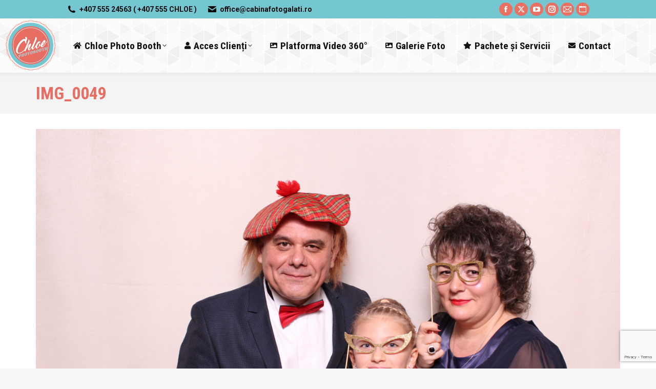

--- FILE ---
content_type: text/html; charset=UTF-8
request_url: https://www.cabinafotogalati.ro/galerie_chloe_photo_booth/01-01-2018-revelion-bora-bora/img_0049-11/
body_size: 13818
content:
<!DOCTYPE html>
<!--[if !(IE 6) | !(IE 7) | !(IE 8)  ]><!-->
<html lang="ro-RO" class="no-js">
<!--<![endif]-->
<head>
	<meta charset="UTF-8" />
		<meta name="viewport" content="width=device-width, initial-scale=1, maximum-scale=1, user-scalable=0">
		<meta name="theme-color" content="#ea7061"/>	<link rel="profile" href="https://gmpg.org/xfn/11" />
	    <style>
        #wpadminbar #wp-admin-bar-p404_free_top_button .ab-icon:before {
            content: "\f103";
            color: red;
            top: 2px;
        }
    </style>
<meta name='robots' content='index, follow, max-image-preview:large, max-snippet:-1, max-video-preview:-1' />
	<style>img:is([sizes="auto" i], [sizes^="auto," i]) { contain-intrinsic-size: 3000px 1500px }</style>
	
	<!-- This site is optimized with the Yoast SEO plugin v24.6 - https://yoast.com/wordpress/plugins/seo/ -->
	<title>IMG_0049 - Chloe Photo Booth Galati-Braila</title>
	<link rel="canonical" href="https://www.cabinafotogalati.ro/galerie_chloe_photo_booth/01-01-2018-revelion-bora-bora/img_0049-11/" />
	<meta property="og:locale" content="ro_RO" />
	<meta property="og:type" content="article" />
	<meta property="og:title" content="IMG_0049 - Chloe Photo Booth Galati-Braila" />
	<meta property="og:url" content="https://www.cabinafotogalati.ro/galerie_chloe_photo_booth/01-01-2018-revelion-bora-bora/img_0049-11/" />
	<meta property="og:site_name" content="Chloe Photo Booth Galati-Braila" />
	<meta property="article:publisher" content="http://www.facebook.com/ChloePhotoBooth" />
	<meta property="og:image" content="https://www.cabinafotogalati.ro/galerie_chloe_photo_booth/01-01-2018-revelion-bora-bora/img_0049-11" />
	<meta property="og:image:width" content="1024" />
	<meta property="og:image:height" content="683" />
	<meta property="og:image:type" content="image/jpeg" />
	<meta name="twitter:card" content="summary_large_image" />
	<meta name="twitter:site" content="@chloephotobooth" />
	<script type="application/ld+json" class="yoast-schema-graph">{"@context":"https://schema.org","@graph":[{"@type":"WebPage","@id":"https://www.cabinafotogalati.ro/galerie_chloe_photo_booth/01-01-2018-revelion-bora-bora/img_0049-11/","url":"https://www.cabinafotogalati.ro/galerie_chloe_photo_booth/01-01-2018-revelion-bora-bora/img_0049-11/","name":"IMG_0049 - Chloe Photo Booth Galati-Braila","isPartOf":{"@id":"https://www.cabinafotogalati.ro/#website"},"primaryImageOfPage":{"@id":"https://www.cabinafotogalati.ro/galerie_chloe_photo_booth/01-01-2018-revelion-bora-bora/img_0049-11/#primaryimage"},"image":{"@id":"https://www.cabinafotogalati.ro/galerie_chloe_photo_booth/01-01-2018-revelion-bora-bora/img_0049-11/#primaryimage"},"thumbnailUrl":"https://www.cabinafotogalati.ro/wp-content/uploads/2018/01/IMG_0049-1.jpg","datePublished":"2018-02-20T11:51:08+00:00","breadcrumb":{"@id":"https://www.cabinafotogalati.ro/galerie_chloe_photo_booth/01-01-2018-revelion-bora-bora/img_0049-11/#breadcrumb"},"inLanguage":"ro-RO","potentialAction":[{"@type":"ReadAction","target":["https://www.cabinafotogalati.ro/galerie_chloe_photo_booth/01-01-2018-revelion-bora-bora/img_0049-11/"]}]},{"@type":"ImageObject","inLanguage":"ro-RO","@id":"https://www.cabinafotogalati.ro/galerie_chloe_photo_booth/01-01-2018-revelion-bora-bora/img_0049-11/#primaryimage","url":"https://www.cabinafotogalati.ro/wp-content/uploads/2018/01/IMG_0049-1.jpg","contentUrl":"https://www.cabinafotogalati.ro/wp-content/uploads/2018/01/IMG_0049-1.jpg","width":5184,"height":3456},{"@type":"BreadcrumbList","@id":"https://www.cabinafotogalati.ro/galerie_chloe_photo_booth/01-01-2018-revelion-bora-bora/img_0049-11/#breadcrumb","itemListElement":[{"@type":"ListItem","position":1,"name":"Prima pagină","item":"https://www.cabinafotogalati.ro/"},{"@type":"ListItem","position":2,"name":"01.01.2018 &#8211; REVELION BORA BORA","item":"https://www.cabinafotogalati.ro/galerie_chloe_photo_booth/01-01-2018-revelion-bora-bora/"},{"@type":"ListItem","position":3,"name":"IMG_0049"}]},{"@type":"WebSite","@id":"https://www.cabinafotogalati.ro/#website","url":"https://www.cabinafotogalati.ro/","name":"Chloe Photo Booth Galati-Braila","description":"Cabina foto pentru evenimentul tau!","potentialAction":[{"@type":"SearchAction","target":{"@type":"EntryPoint","urlTemplate":"https://www.cabinafotogalati.ro/?s={search_term_string}"},"query-input":{"@type":"PropertyValueSpecification","valueRequired":true,"valueName":"search_term_string"}}],"inLanguage":"ro-RO"}]}</script>
	<!-- / Yoast SEO plugin. -->


<link rel='dns-prefetch' href='//fonts.googleapis.com' />
<link rel="alternate" type="application/rss+xml" title="Chloe Photo Booth Galati-Braila &raquo; Flux" href="https://www.cabinafotogalati.ro/feed/" />
<link rel="alternate" type="application/rss+xml" title="Chloe Photo Booth Galati-Braila &raquo; Flux comentarii" href="https://www.cabinafotogalati.ro/comments/feed/" />
<link rel="alternate" type="application/rss+xml" title="Flux comentarii Chloe Photo Booth Galati-Braila &raquo; IMG_0049" href="https://www.cabinafotogalati.ro/galerie_chloe_photo_booth/01-01-2018-revelion-bora-bora/img_0049-11/feed/" />
		<!-- This site uses the Google Analytics by MonsterInsights plugin v9.3.1 - Using Analytics tracking - https://www.monsterinsights.com/ -->
		<!-- Note: MonsterInsights is not currently configured on this site. The site owner needs to authenticate with Google Analytics in the MonsterInsights settings panel. -->
					<!-- No tracking code set -->
				<!-- / Google Analytics by MonsterInsights -->
		<script>
window._wpemojiSettings = {"baseUrl":"https:\/\/s.w.org\/images\/core\/emoji\/15.0.3\/72x72\/","ext":".png","svgUrl":"https:\/\/s.w.org\/images\/core\/emoji\/15.0.3\/svg\/","svgExt":".svg","source":{"concatemoji":"https:\/\/www.cabinafotogalati.ro\/wp-includes\/js\/wp-emoji-release.min.js?ver=6.7.4"}};
/*! This file is auto-generated */
!function(i,n){var o,s,e;function c(e){try{var t={supportTests:e,timestamp:(new Date).valueOf()};sessionStorage.setItem(o,JSON.stringify(t))}catch(e){}}function p(e,t,n){e.clearRect(0,0,e.canvas.width,e.canvas.height),e.fillText(t,0,0);var t=new Uint32Array(e.getImageData(0,0,e.canvas.width,e.canvas.height).data),r=(e.clearRect(0,0,e.canvas.width,e.canvas.height),e.fillText(n,0,0),new Uint32Array(e.getImageData(0,0,e.canvas.width,e.canvas.height).data));return t.every(function(e,t){return e===r[t]})}function u(e,t,n){switch(t){case"flag":return n(e,"\ud83c\udff3\ufe0f\u200d\u26a7\ufe0f","\ud83c\udff3\ufe0f\u200b\u26a7\ufe0f")?!1:!n(e,"\ud83c\uddfa\ud83c\uddf3","\ud83c\uddfa\u200b\ud83c\uddf3")&&!n(e,"\ud83c\udff4\udb40\udc67\udb40\udc62\udb40\udc65\udb40\udc6e\udb40\udc67\udb40\udc7f","\ud83c\udff4\u200b\udb40\udc67\u200b\udb40\udc62\u200b\udb40\udc65\u200b\udb40\udc6e\u200b\udb40\udc67\u200b\udb40\udc7f");case"emoji":return!n(e,"\ud83d\udc26\u200d\u2b1b","\ud83d\udc26\u200b\u2b1b")}return!1}function f(e,t,n){var r="undefined"!=typeof WorkerGlobalScope&&self instanceof WorkerGlobalScope?new OffscreenCanvas(300,150):i.createElement("canvas"),a=r.getContext("2d",{willReadFrequently:!0}),o=(a.textBaseline="top",a.font="600 32px Arial",{});return e.forEach(function(e){o[e]=t(a,e,n)}),o}function t(e){var t=i.createElement("script");t.src=e,t.defer=!0,i.head.appendChild(t)}"undefined"!=typeof Promise&&(o="wpEmojiSettingsSupports",s=["flag","emoji"],n.supports={everything:!0,everythingExceptFlag:!0},e=new Promise(function(e){i.addEventListener("DOMContentLoaded",e,{once:!0})}),new Promise(function(t){var n=function(){try{var e=JSON.parse(sessionStorage.getItem(o));if("object"==typeof e&&"number"==typeof e.timestamp&&(new Date).valueOf()<e.timestamp+604800&&"object"==typeof e.supportTests)return e.supportTests}catch(e){}return null}();if(!n){if("undefined"!=typeof Worker&&"undefined"!=typeof OffscreenCanvas&&"undefined"!=typeof URL&&URL.createObjectURL&&"undefined"!=typeof Blob)try{var e="postMessage("+f.toString()+"("+[JSON.stringify(s),u.toString(),p.toString()].join(",")+"));",r=new Blob([e],{type:"text/javascript"}),a=new Worker(URL.createObjectURL(r),{name:"wpTestEmojiSupports"});return void(a.onmessage=function(e){c(n=e.data),a.terminate(),t(n)})}catch(e){}c(n=f(s,u,p))}t(n)}).then(function(e){for(var t in e)n.supports[t]=e[t],n.supports.everything=n.supports.everything&&n.supports[t],"flag"!==t&&(n.supports.everythingExceptFlag=n.supports.everythingExceptFlag&&n.supports[t]);n.supports.everythingExceptFlag=n.supports.everythingExceptFlag&&!n.supports.flag,n.DOMReady=!1,n.readyCallback=function(){n.DOMReady=!0}}).then(function(){return e}).then(function(){var e;n.supports.everything||(n.readyCallback(),(e=n.source||{}).concatemoji?t(e.concatemoji):e.wpemoji&&e.twemoji&&(t(e.twemoji),t(e.wpemoji)))}))}((window,document),window._wpemojiSettings);
</script>
<link rel='stylesheet' id='envira-tags-tags-frontend-css' href='https://www.cabinafotogalati.ro/wp-content/plugins/envira-tags/assets/css/frontend.css?ver=1768881751-1.11.0' media='all' />

<style id='wp-emoji-styles-inline-css'>

	img.wp-smiley, img.emoji {
		display: inline !important;
		border: none !important;
		box-shadow: none !important;
		height: 1em !important;
		width: 1em !important;
		margin: 0 0.07em !important;
		vertical-align: -0.1em !important;
		background: none !important;
		padding: 0 !important;
	}
</style>
<link rel='stylesheet' id='wp-block-library-css' href='https://www.cabinafotogalati.ro/wp-includes/css/dist/block-library/style.min.css?ver=6.7.4' media='all' />
<style id='wp-block-library-theme-inline-css'>
.wp-block-audio :where(figcaption){color:#555;font-size:13px;text-align:center}.is-dark-theme .wp-block-audio :where(figcaption){color:#ffffffa6}.wp-block-audio{margin:0 0 1em}.wp-block-code{border:1px solid #ccc;border-radius:4px;font-family:Menlo,Consolas,monaco,monospace;padding:.8em 1em}.wp-block-embed :where(figcaption){color:#555;font-size:13px;text-align:center}.is-dark-theme .wp-block-embed :where(figcaption){color:#ffffffa6}.wp-block-embed{margin:0 0 1em}.blocks-gallery-caption{color:#555;font-size:13px;text-align:center}.is-dark-theme .blocks-gallery-caption{color:#ffffffa6}:root :where(.wp-block-image figcaption){color:#555;font-size:13px;text-align:center}.is-dark-theme :root :where(.wp-block-image figcaption){color:#ffffffa6}.wp-block-image{margin:0 0 1em}.wp-block-pullquote{border-bottom:4px solid;border-top:4px solid;color:currentColor;margin-bottom:1.75em}.wp-block-pullquote cite,.wp-block-pullquote footer,.wp-block-pullquote__citation{color:currentColor;font-size:.8125em;font-style:normal;text-transform:uppercase}.wp-block-quote{border-left:.25em solid;margin:0 0 1.75em;padding-left:1em}.wp-block-quote cite,.wp-block-quote footer{color:currentColor;font-size:.8125em;font-style:normal;position:relative}.wp-block-quote:where(.has-text-align-right){border-left:none;border-right:.25em solid;padding-left:0;padding-right:1em}.wp-block-quote:where(.has-text-align-center){border:none;padding-left:0}.wp-block-quote.is-large,.wp-block-quote.is-style-large,.wp-block-quote:where(.is-style-plain){border:none}.wp-block-search .wp-block-search__label{font-weight:700}.wp-block-search__button{border:1px solid #ccc;padding:.375em .625em}:where(.wp-block-group.has-background){padding:1.25em 2.375em}.wp-block-separator.has-css-opacity{opacity:.4}.wp-block-separator{border:none;border-bottom:2px solid;margin-left:auto;margin-right:auto}.wp-block-separator.has-alpha-channel-opacity{opacity:1}.wp-block-separator:not(.is-style-wide):not(.is-style-dots){width:100px}.wp-block-separator.has-background:not(.is-style-dots){border-bottom:none;height:1px}.wp-block-separator.has-background:not(.is-style-wide):not(.is-style-dots){height:2px}.wp-block-table{margin:0 0 1em}.wp-block-table td,.wp-block-table th{word-break:normal}.wp-block-table :where(figcaption){color:#555;font-size:13px;text-align:center}.is-dark-theme .wp-block-table :where(figcaption){color:#ffffffa6}.wp-block-video :where(figcaption){color:#555;font-size:13px;text-align:center}.is-dark-theme .wp-block-video :where(figcaption){color:#ffffffa6}.wp-block-video{margin:0 0 1em}:root :where(.wp-block-template-part.has-background){margin-bottom:0;margin-top:0;padding:1.25em 2.375em}
</style>
<style id='classic-theme-styles-inline-css'>
/*! This file is auto-generated */
.wp-block-button__link{color:#fff;background-color:#32373c;border-radius:9999px;box-shadow:none;text-decoration:none;padding:calc(.667em + 2px) calc(1.333em + 2px);font-size:1.125em}.wp-block-file__button{background:#32373c;color:#fff;text-decoration:none}
</style>
<style id='global-styles-inline-css'>
:root{--wp--preset--aspect-ratio--square: 1;--wp--preset--aspect-ratio--4-3: 4/3;--wp--preset--aspect-ratio--3-4: 3/4;--wp--preset--aspect-ratio--3-2: 3/2;--wp--preset--aspect-ratio--2-3: 2/3;--wp--preset--aspect-ratio--16-9: 16/9;--wp--preset--aspect-ratio--9-16: 9/16;--wp--preset--color--black: #000000;--wp--preset--color--cyan-bluish-gray: #abb8c3;--wp--preset--color--white: #FFF;--wp--preset--color--pale-pink: #f78da7;--wp--preset--color--vivid-red: #cf2e2e;--wp--preset--color--luminous-vivid-orange: #ff6900;--wp--preset--color--luminous-vivid-amber: #fcb900;--wp--preset--color--light-green-cyan: #7bdcb5;--wp--preset--color--vivid-green-cyan: #00d084;--wp--preset--color--pale-cyan-blue: #8ed1fc;--wp--preset--color--vivid-cyan-blue: #0693e3;--wp--preset--color--vivid-purple: #9b51e0;--wp--preset--color--accent: #ea7061;--wp--preset--color--dark-gray: #111;--wp--preset--color--light-gray: #767676;--wp--preset--gradient--vivid-cyan-blue-to-vivid-purple: linear-gradient(135deg,rgba(6,147,227,1) 0%,rgb(155,81,224) 100%);--wp--preset--gradient--light-green-cyan-to-vivid-green-cyan: linear-gradient(135deg,rgb(122,220,180) 0%,rgb(0,208,130) 100%);--wp--preset--gradient--luminous-vivid-amber-to-luminous-vivid-orange: linear-gradient(135deg,rgba(252,185,0,1) 0%,rgba(255,105,0,1) 100%);--wp--preset--gradient--luminous-vivid-orange-to-vivid-red: linear-gradient(135deg,rgba(255,105,0,1) 0%,rgb(207,46,46) 100%);--wp--preset--gradient--very-light-gray-to-cyan-bluish-gray: linear-gradient(135deg,rgb(238,238,238) 0%,rgb(169,184,195) 100%);--wp--preset--gradient--cool-to-warm-spectrum: linear-gradient(135deg,rgb(74,234,220) 0%,rgb(151,120,209) 20%,rgb(207,42,186) 40%,rgb(238,44,130) 60%,rgb(251,105,98) 80%,rgb(254,248,76) 100%);--wp--preset--gradient--blush-light-purple: linear-gradient(135deg,rgb(255,206,236) 0%,rgb(152,150,240) 100%);--wp--preset--gradient--blush-bordeaux: linear-gradient(135deg,rgb(254,205,165) 0%,rgb(254,45,45) 50%,rgb(107,0,62) 100%);--wp--preset--gradient--luminous-dusk: linear-gradient(135deg,rgb(255,203,112) 0%,rgb(199,81,192) 50%,rgb(65,88,208) 100%);--wp--preset--gradient--pale-ocean: linear-gradient(135deg,rgb(255,245,203) 0%,rgb(182,227,212) 50%,rgb(51,167,181) 100%);--wp--preset--gradient--electric-grass: linear-gradient(135deg,rgb(202,248,128) 0%,rgb(113,206,126) 100%);--wp--preset--gradient--midnight: linear-gradient(135deg,rgb(2,3,129) 0%,rgb(40,116,252) 100%);--wp--preset--font-size--small: 13px;--wp--preset--font-size--medium: 20px;--wp--preset--font-size--large: 36px;--wp--preset--font-size--x-large: 42px;--wp--preset--spacing--20: 0.44rem;--wp--preset--spacing--30: 0.67rem;--wp--preset--spacing--40: 1rem;--wp--preset--spacing--50: 1.5rem;--wp--preset--spacing--60: 2.25rem;--wp--preset--spacing--70: 3.38rem;--wp--preset--spacing--80: 5.06rem;--wp--preset--shadow--natural: 6px 6px 9px rgba(0, 0, 0, 0.2);--wp--preset--shadow--deep: 12px 12px 50px rgba(0, 0, 0, 0.4);--wp--preset--shadow--sharp: 6px 6px 0px rgba(0, 0, 0, 0.2);--wp--preset--shadow--outlined: 6px 6px 0px -3px rgba(255, 255, 255, 1), 6px 6px rgba(0, 0, 0, 1);--wp--preset--shadow--crisp: 6px 6px 0px rgba(0, 0, 0, 1);}:where(.is-layout-flex){gap: 0.5em;}:where(.is-layout-grid){gap: 0.5em;}body .is-layout-flex{display: flex;}.is-layout-flex{flex-wrap: wrap;align-items: center;}.is-layout-flex > :is(*, div){margin: 0;}body .is-layout-grid{display: grid;}.is-layout-grid > :is(*, div){margin: 0;}:where(.wp-block-columns.is-layout-flex){gap: 2em;}:where(.wp-block-columns.is-layout-grid){gap: 2em;}:where(.wp-block-post-template.is-layout-flex){gap: 1.25em;}:where(.wp-block-post-template.is-layout-grid){gap: 1.25em;}.has-black-color{color: var(--wp--preset--color--black) !important;}.has-cyan-bluish-gray-color{color: var(--wp--preset--color--cyan-bluish-gray) !important;}.has-white-color{color: var(--wp--preset--color--white) !important;}.has-pale-pink-color{color: var(--wp--preset--color--pale-pink) !important;}.has-vivid-red-color{color: var(--wp--preset--color--vivid-red) !important;}.has-luminous-vivid-orange-color{color: var(--wp--preset--color--luminous-vivid-orange) !important;}.has-luminous-vivid-amber-color{color: var(--wp--preset--color--luminous-vivid-amber) !important;}.has-light-green-cyan-color{color: var(--wp--preset--color--light-green-cyan) !important;}.has-vivid-green-cyan-color{color: var(--wp--preset--color--vivid-green-cyan) !important;}.has-pale-cyan-blue-color{color: var(--wp--preset--color--pale-cyan-blue) !important;}.has-vivid-cyan-blue-color{color: var(--wp--preset--color--vivid-cyan-blue) !important;}.has-vivid-purple-color{color: var(--wp--preset--color--vivid-purple) !important;}.has-black-background-color{background-color: var(--wp--preset--color--black) !important;}.has-cyan-bluish-gray-background-color{background-color: var(--wp--preset--color--cyan-bluish-gray) !important;}.has-white-background-color{background-color: var(--wp--preset--color--white) !important;}.has-pale-pink-background-color{background-color: var(--wp--preset--color--pale-pink) !important;}.has-vivid-red-background-color{background-color: var(--wp--preset--color--vivid-red) !important;}.has-luminous-vivid-orange-background-color{background-color: var(--wp--preset--color--luminous-vivid-orange) !important;}.has-luminous-vivid-amber-background-color{background-color: var(--wp--preset--color--luminous-vivid-amber) !important;}.has-light-green-cyan-background-color{background-color: var(--wp--preset--color--light-green-cyan) !important;}.has-vivid-green-cyan-background-color{background-color: var(--wp--preset--color--vivid-green-cyan) !important;}.has-pale-cyan-blue-background-color{background-color: var(--wp--preset--color--pale-cyan-blue) !important;}.has-vivid-cyan-blue-background-color{background-color: var(--wp--preset--color--vivid-cyan-blue) !important;}.has-vivid-purple-background-color{background-color: var(--wp--preset--color--vivid-purple) !important;}.has-black-border-color{border-color: var(--wp--preset--color--black) !important;}.has-cyan-bluish-gray-border-color{border-color: var(--wp--preset--color--cyan-bluish-gray) !important;}.has-white-border-color{border-color: var(--wp--preset--color--white) !important;}.has-pale-pink-border-color{border-color: var(--wp--preset--color--pale-pink) !important;}.has-vivid-red-border-color{border-color: var(--wp--preset--color--vivid-red) !important;}.has-luminous-vivid-orange-border-color{border-color: var(--wp--preset--color--luminous-vivid-orange) !important;}.has-luminous-vivid-amber-border-color{border-color: var(--wp--preset--color--luminous-vivid-amber) !important;}.has-light-green-cyan-border-color{border-color: var(--wp--preset--color--light-green-cyan) !important;}.has-vivid-green-cyan-border-color{border-color: var(--wp--preset--color--vivid-green-cyan) !important;}.has-pale-cyan-blue-border-color{border-color: var(--wp--preset--color--pale-cyan-blue) !important;}.has-vivid-cyan-blue-border-color{border-color: var(--wp--preset--color--vivid-cyan-blue) !important;}.has-vivid-purple-border-color{border-color: var(--wp--preset--color--vivid-purple) !important;}.has-vivid-cyan-blue-to-vivid-purple-gradient-background{background: var(--wp--preset--gradient--vivid-cyan-blue-to-vivid-purple) !important;}.has-light-green-cyan-to-vivid-green-cyan-gradient-background{background: var(--wp--preset--gradient--light-green-cyan-to-vivid-green-cyan) !important;}.has-luminous-vivid-amber-to-luminous-vivid-orange-gradient-background{background: var(--wp--preset--gradient--luminous-vivid-amber-to-luminous-vivid-orange) !important;}.has-luminous-vivid-orange-to-vivid-red-gradient-background{background: var(--wp--preset--gradient--luminous-vivid-orange-to-vivid-red) !important;}.has-very-light-gray-to-cyan-bluish-gray-gradient-background{background: var(--wp--preset--gradient--very-light-gray-to-cyan-bluish-gray) !important;}.has-cool-to-warm-spectrum-gradient-background{background: var(--wp--preset--gradient--cool-to-warm-spectrum) !important;}.has-blush-light-purple-gradient-background{background: var(--wp--preset--gradient--blush-light-purple) !important;}.has-blush-bordeaux-gradient-background{background: var(--wp--preset--gradient--blush-bordeaux) !important;}.has-luminous-dusk-gradient-background{background: var(--wp--preset--gradient--luminous-dusk) !important;}.has-pale-ocean-gradient-background{background: var(--wp--preset--gradient--pale-ocean) !important;}.has-electric-grass-gradient-background{background: var(--wp--preset--gradient--electric-grass) !important;}.has-midnight-gradient-background{background: var(--wp--preset--gradient--midnight) !important;}.has-small-font-size{font-size: var(--wp--preset--font-size--small) !important;}.has-medium-font-size{font-size: var(--wp--preset--font-size--medium) !important;}.has-large-font-size{font-size: var(--wp--preset--font-size--large) !important;}.has-x-large-font-size{font-size: var(--wp--preset--font-size--x-large) !important;}
:where(.wp-block-post-template.is-layout-flex){gap: 1.25em;}:where(.wp-block-post-template.is-layout-grid){gap: 1.25em;}
:where(.wp-block-columns.is-layout-flex){gap: 2em;}:where(.wp-block-columns.is-layout-grid){gap: 2em;}
:root :where(.wp-block-pullquote){font-size: 1.5em;line-height: 1.6;}
</style>
<link rel='stylesheet' id='contact-form-7-css' href='https://www.cabinafotogalati.ro/wp-content/plugins/contact-form-7/includes/css/styles.css?ver=6.0.5' media='all' />
<link rel='stylesheet' id='the7-font-css' href='https://www.cabinafotogalati.ro/wp-content/themes/dt-the7/fonts/icomoon-the7-font/icomoon-the7-font.min.css?ver=12.4.0.1' media='all' />
<link rel='stylesheet' id='the7-awesome-fonts-css' href='https://www.cabinafotogalati.ro/wp-content/themes/dt-the7/fonts/FontAwesome/css/all.min.css?ver=12.4.0.1' media='all' />
<link rel='stylesheet' id='the7-awesome-fonts-back-css' href='https://www.cabinafotogalati.ro/wp-content/themes/dt-the7/fonts/FontAwesome/back-compat.min.css?ver=12.4.0.1' media='all' />
<link rel='stylesheet' id='the7-Defaults-css' href='https://www.cabinafotogalati.ro/wp-content/uploads/smile_fonts/Defaults/Defaults.css?ver=6.7.4' media='all' />
<link rel='stylesheet' id='dt-web-fonts-css' href='https://fonts.googleapis.com/css?family=Roboto:400,600,700%7CRoboto+Condensed:400,600,700&#038;display=swap' media='all' />
<link rel='stylesheet' id='dt-main-css' href='https://www.cabinafotogalati.ro/wp-content/themes/dt-the7/css/main.min.css?ver=12.4.0.1' media='all' />
<style id='dt-main-inline-css'>
body #load {
  display: block;
  height: 100%;
  overflow: hidden;
  position: fixed;
  width: 100%;
  z-index: 9901;
  opacity: 1;
  visibility: visible;
  transition: all .35s ease-out;
}
.load-wrap {
  width: 100%;
  height: 100%;
  background-position: center center;
  background-repeat: no-repeat;
  text-align: center;
  display: -ms-flexbox;
  display: -ms-flex;
  display: flex;
  -ms-align-items: center;
  -ms-flex-align: center;
  align-items: center;
  -ms-flex-flow: column wrap;
  flex-flow: column wrap;
  -ms-flex-pack: center;
  -ms-justify-content: center;
  justify-content: center;
}
.load-wrap > svg {
  position: absolute;
  top: 50%;
  left: 50%;
  transform: translate(-50%,-50%);
}
#load {
  background: var(--the7-elementor-beautiful-loading-bg,#ffffff);
  --the7-beautiful-spinner-color2: var(--the7-beautiful-spinner-color,#e96858);
}

</style>
<link rel='stylesheet' id='the7-custom-scrollbar-css' href='https://www.cabinafotogalati.ro/wp-content/themes/dt-the7/lib/custom-scrollbar/custom-scrollbar.min.css?ver=12.4.0.1' media='all' />
<link rel='stylesheet' id='the7-wpbakery-css' href='https://www.cabinafotogalati.ro/wp-content/themes/dt-the7/css/wpbakery.min.css?ver=12.4.0.1' media='all' />
<link rel='stylesheet' id='the7-css-vars-css' href='https://www.cabinafotogalati.ro/wp-content/uploads/the7-css/css-vars.css?ver=cfd3c83d8b27' media='all' />
<link rel='stylesheet' id='dt-custom-css' href='https://www.cabinafotogalati.ro/wp-content/uploads/the7-css/custom.css?ver=cfd3c83d8b27' media='all' />
<link rel='stylesheet' id='dt-media-css' href='https://www.cabinafotogalati.ro/wp-content/uploads/the7-css/media.css?ver=cfd3c83d8b27' media='all' />
<link rel='stylesheet' id='the7-mega-menu-css' href='https://www.cabinafotogalati.ro/wp-content/uploads/the7-css/mega-menu.css?ver=cfd3c83d8b27' media='all' />
<link rel='stylesheet' id='the7-elements-css' href='https://www.cabinafotogalati.ro/wp-content/uploads/the7-css/post-type-dynamic.css?ver=cfd3c83d8b27' media='all' />
<link rel='stylesheet' id='style-css' href='https://www.cabinafotogalati.ro/wp-content/themes/chloe/style.css?ver=12.4.0.1' media='all' />
<script src="https://www.cabinafotogalati.ro/wp-includes/js/jquery/jquery.min.js?ver=3.7.1" id="jquery-core-js"></script>
<script src="https://www.cabinafotogalati.ro/wp-includes/js/jquery/jquery-migrate.min.js?ver=3.4.1" id="jquery-migrate-js"></script>
<script src="//www.cabinafotogalati.ro/wp-content/plugins/revslider/sr6/assets/js/rbtools.min.js?ver=6.7.29" async id="tp-tools-js"></script>
<script src="//www.cabinafotogalati.ro/wp-content/plugins/revslider/sr6/assets/js/rs6.min.js?ver=6.7.30" async id="revmin-js"></script>
<script id="dt-above-fold-js-extra">
var dtLocal = {"themeUrl":"https:\/\/www.cabinafotogalati.ro\/wp-content\/themes\/dt-the7","passText":"To view this protected post, enter the password below:","moreButtonText":{"loading":"Loading...","loadMore":"Load more"},"postID":"48321","ajaxurl":"https:\/\/www.cabinafotogalati.ro\/wp-admin\/admin-ajax.php","REST":{"baseUrl":"https:\/\/www.cabinafotogalati.ro\/wp-json\/the7\/v1","endpoints":{"sendMail":"\/send-mail"}},"contactMessages":{"required":"One or more fields have an error. Please check and try again.","terms":"Please accept the privacy policy.","fillTheCaptchaError":"Please, fill the captcha."},"captchaSiteKey":"","ajaxNonce":"f6bd44d762","pageData":"","themeSettings":{"smoothScroll":"off","lazyLoading":false,"desktopHeader":{"height":100},"ToggleCaptionEnabled":"disabled","ToggleCaption":"Navigation","floatingHeader":{"showAfter":160,"showMenu":true,"height":70,"logo":{"showLogo":true,"html":"<img class=\" preload-me\" src=\"https:\/\/www.cabinafotogalati.ro\/wp-content\/uploads\/2017\/05\/chloe-50x50.png\" srcset=\"https:\/\/www.cabinafotogalati.ro\/wp-content\/uploads\/2017\/05\/chloe-50x50.png 50w, https:\/\/www.cabinafotogalati.ro\/wp-content\/uploads\/2017\/05\/chloe-100x100m.png 100w\" width=\"50\" height=\"50\"   sizes=\"50px\" alt=\"Chloe Photo Booth Galati-Braila\" \/>","url":"https:\/\/www.cabinafotogalati.ro\/"}},"topLine":{"floatingTopLine":{"logo":{"showLogo":false,"html":""}}},"mobileHeader":{"firstSwitchPoint":1050,"secondSwitchPoint":778,"firstSwitchPointHeight":70,"secondSwitchPointHeight":70,"mobileToggleCaptionEnabled":"disabled","mobileToggleCaption":"Menu"},"stickyMobileHeaderFirstSwitch":{"logo":{"html":"<img class=\" preload-me\" src=\"https:\/\/www.cabinafotogalati.ro\/wp-content\/uploads\/2017\/05\/chloe-100x100.png\" srcset=\"https:\/\/www.cabinafotogalati.ro\/wp-content\/uploads\/2017\/05\/chloe-100x100.png 100w, https:\/\/www.cabinafotogalati.ro\/wp-content\/uploads\/2017\/05\/chloe-200x200.png 200w\" width=\"100\" height=\"100\"   sizes=\"100px\" alt=\"Chloe Photo Booth Galati-Braila\" \/>"}},"stickyMobileHeaderSecondSwitch":{"logo":{"html":"<img class=\" preload-me\" src=\"https:\/\/www.cabinafotogalati.ro\/wp-content\/uploads\/2017\/05\/chloe-100x100.png\" srcset=\"https:\/\/www.cabinafotogalati.ro\/wp-content\/uploads\/2017\/05\/chloe-100x100.png 100w, https:\/\/www.cabinafotogalati.ro\/wp-content\/uploads\/2017\/05\/chloe-200x200.png 200w\" width=\"100\" height=\"100\"   sizes=\"100px\" alt=\"Chloe Photo Booth Galati-Braila\" \/>"}},"sidebar":{"switchPoint":990},"boxedWidth":"1280px"},"VCMobileScreenWidth":"768"};
var dtShare = {"shareButtonText":{"facebook":"Share on Facebook","twitter":"Share on X","pinterest":"Pin it","linkedin":"Share on Linkedin","whatsapp":"Share on Whatsapp"},"overlayOpacity":"85"};
</script>
<script src="https://www.cabinafotogalati.ro/wp-content/themes/dt-the7/js/above-the-fold.min.js?ver=12.4.0.1" id="dt-above-fold-js"></script>
<script></script><link rel="https://api.w.org/" href="https://www.cabinafotogalati.ro/wp-json/" /><link rel="alternate" title="JSON" type="application/json" href="https://www.cabinafotogalati.ro/wp-json/wp/v2/media/48321" /><link rel="EditURI" type="application/rsd+xml" title="RSD" href="https://www.cabinafotogalati.ro/xmlrpc.php?rsd" />
<meta name="generator" content="WordPress 6.7.4" />
<link rel='shortlink' href='https://www.cabinafotogalati.ro/?p=48321' />
<link rel="alternate" title="oEmbed (JSON)" type="application/json+oembed" href="https://www.cabinafotogalati.ro/wp-json/oembed/1.0/embed?url=https%3A%2F%2Fwww.cabinafotogalati.ro%2Fgalerie_chloe_photo_booth%2F01-01-2018-revelion-bora-bora%2Fimg_0049-11%2F" />
<link rel="alternate" title="oEmbed (XML)" type="text/xml+oembed" href="https://www.cabinafotogalati.ro/wp-json/oembed/1.0/embed?url=https%3A%2F%2Fwww.cabinafotogalati.ro%2Fgalerie_chloe_photo_booth%2F01-01-2018-revelion-bora-bora%2Fimg_0049-11%2F&#038;format=xml" />
  <link rel="apple-touch-icon" sizes="180x180" href="/apple-touch-icon.png">
<link rel="icon" type="image/png" sizes="32x32" href="/favicon-32x32.png">
<link rel="icon" type="image/png" sizes="16x16" href="/favicon-16x16.png">
<link rel="manifest" href="/manifest.json">
<meta name="theme-color" content="#ffffff">
  <meta name="generator" content="Powered by WPBakery Page Builder - drag and drop page builder for WordPress."/>
<meta name="generator" content="Powered by Slider Revolution 6.7.30 - responsive, Mobile-Friendly Slider Plugin for WordPress with comfortable drag and drop interface." />
<script type="text/javascript" id="the7-loader-script">
document.addEventListener("DOMContentLoaded", function(event) {
	var load = document.getElementById("load");
	if(!load.classList.contains('loader-removed')){
		var removeLoading = setTimeout(function() {
			load.className += " loader-removed";
		}, 300);
	}
});
</script>
		<script>function setREVStartSize(e){
			//window.requestAnimationFrame(function() {
				window.RSIW = window.RSIW===undefined ? window.innerWidth : window.RSIW;
				window.RSIH = window.RSIH===undefined ? window.innerHeight : window.RSIH;
				try {
					var pw = document.getElementById(e.c).parentNode.offsetWidth,
						newh;
					pw = pw===0 || isNaN(pw) || (e.l=="fullwidth" || e.layout=="fullwidth") ? window.RSIW : pw;
					e.tabw = e.tabw===undefined ? 0 : parseInt(e.tabw);
					e.thumbw = e.thumbw===undefined ? 0 : parseInt(e.thumbw);
					e.tabh = e.tabh===undefined ? 0 : parseInt(e.tabh);
					e.thumbh = e.thumbh===undefined ? 0 : parseInt(e.thumbh);
					e.tabhide = e.tabhide===undefined ? 0 : parseInt(e.tabhide);
					e.thumbhide = e.thumbhide===undefined ? 0 : parseInt(e.thumbhide);
					e.mh = e.mh===undefined || e.mh=="" || e.mh==="auto" ? 0 : parseInt(e.mh,0);
					if(e.layout==="fullscreen" || e.l==="fullscreen")
						newh = Math.max(e.mh,window.RSIH);
					else{
						e.gw = Array.isArray(e.gw) ? e.gw : [e.gw];
						for (var i in e.rl) if (e.gw[i]===undefined || e.gw[i]===0) e.gw[i] = e.gw[i-1];
						e.gh = e.el===undefined || e.el==="" || (Array.isArray(e.el) && e.el.length==0)? e.gh : e.el;
						e.gh = Array.isArray(e.gh) ? e.gh : [e.gh];
						for (var i in e.rl) if (e.gh[i]===undefined || e.gh[i]===0) e.gh[i] = e.gh[i-1];
											
						var nl = new Array(e.rl.length),
							ix = 0,
							sl;
						e.tabw = e.tabhide>=pw ? 0 : e.tabw;
						e.thumbw = e.thumbhide>=pw ? 0 : e.thumbw;
						e.tabh = e.tabhide>=pw ? 0 : e.tabh;
						e.thumbh = e.thumbhide>=pw ? 0 : e.thumbh;
						for (var i in e.rl) nl[i] = e.rl[i]<window.RSIW ? 0 : e.rl[i];
						sl = nl[0];
						for (var i in nl) if (sl>nl[i] && nl[i]>0) { sl = nl[i]; ix=i;}
						var m = pw>(e.gw[ix]+e.tabw+e.thumbw) ? 1 : (pw-(e.tabw+e.thumbw)) / (e.gw[ix]);
						newh =  (e.gh[ix] * m) + (e.tabh + e.thumbh);
					}
					var el = document.getElementById(e.c);
					if (el!==null && el) el.style.height = newh+"px";
					el = document.getElementById(e.c+"_wrapper");
					if (el!==null && el) {
						el.style.height = newh+"px";
						el.style.display = "block";
					}
				} catch(e){
					console.log("Failure at Presize of Slider:" + e)
				}
			//});
		  };</script>
<noscript><style> .wpb_animate_when_almost_visible { opacity: 1; }</style></noscript><style id='the7-custom-inline-css' type='text/css'>
.envira-gallery-wrap .envira-album-title {
    text-align: center;
    margin: 5px 0;
    text-overflow: ellipsis;
    white-space: nowrap;
    overflow: hidden;
    font-size: 15px;
    font-weight: bold;
    color: #e86e65;
}



.branding {
    margin-left: -60px;
}

#branding-bottom {    margin-left: -50px;}
.masthead .soc-ico a .icon, .dt-mobile-header .soc-ico a .icon {
    fill: #ffffff;
}

#optionsframework-wrap > div:nth-child(2) {display:none !important;}
.notice, div.error, div.updated {
   display:none !important;
}

.wpcf7 .wpcf7-text, .wpcf7-select,
.wpcf7 .wpcf7-textarea{
    text-indent: 30px;
}
.wpcf7 p{ position: relative; }
.wpcf7 p .fa {
    position: absolute;
    color: #cdcac3;
    z-index: 100;
    font-size: 19px;
    top: 24%;
    left: 2%;
    /* right: 5%; */
}

#wpcf7-f14881-p11-o1 > form > p:nth-child(6) > i { top:4%;}


.wpcf7-select { width:100%;}

.smile_icon_list li .icon_description p {
    font-size: 14px !important;
    font-weight: inherit;
    font-style: inherit!important;
    line-height: 21px !important;
    color: inherit!important;
}

#main {
    padding: 30px 0 50px 0;
}

.aio-icon-header h3.aio-icon-title {
    margin: 0;
    display: block;
    font-size: 17px !important;
    line-height: 1.2em;
}

#content > div:nth-child(2) > div > div > div > section > div > div > div.vc_cta3-actions > div > a {margin-top:-4%;margin-bottom:-3%;}

.toptext {
    display: inline !important;
    vertical-align: top;
}
.input-required {
    font-size: 24px;
    color: red !important;
}

cnctRow {
    text-align: center;
}

input[type=text], input[type=tel], input[type=url], input[type=email], input[type=number], input[type=date], input[type=range], input[type=password], select, textarea {
    padding: 7px 15px;
    color: #b8bcbe;
    border: 1px solid #a9a9a9;
    background-color: #fcfcfc;
    -webkit-box-sizing: border-box;
    box-sizing: border-box;
}

.wpcf7-form input[type=text], .wpcf7-form input[type=tel], .wpcf7-form input[type=url], .wpcf7-form input[type=email], .wpcf7-form input[type=number], .wpcf7-form input[type=date], .wpcf7-form input[type=range], .wpcf7-form textarea, .wpcf7-select {
    width: 90%;
}

.content .image-arrow, .content .standard-arrow, .content .standard-number-list, .standard-arrow {
    margin: 0 15px;
}

#text-4 > div.textwidget > div > a {color:#ffffff;}

#wpcf7-f6-p8-o1 > form > p:nth-child(6) > i {   margin-top: -4.5%; }

#ultimate-heading-735159141eb430957 {background-color:#000000;}


</style>
</head>
<body id="the7-body" class="attachment attachment-template-default single single-attachment postid-48321 attachmentid-48321 attachment-jpeg wp-embed-responsive the7-core-ver-2.7.10 boxed-layout dt-responsive-on right-mobile-menu-close-icon ouside-menu-close-icon mobile-hamburger-close-bg-enable mobile-hamburger-close-bg-hover-enable  fade-medium-mobile-menu-close-icon fade-small-menu-close-icon srcset-enabled btn-flat custom-btn-color custom-btn-hover-color phantom-slide phantom-shadow-decoration phantom-custom-logo-on floating-mobile-menu-icon top-header first-switch-logo-left first-switch-menu-right second-switch-logo-left second-switch-menu-right right-mobile-menu layzr-loading-on popup-message-style the7-ver-12.4.0.1 dt-fa-compatibility wpb-js-composer js-comp-ver-8.2 vc_responsive">
<!-- The7 12.4.0.1 -->
<div id="load" class="ring-loader">
	<div class="load-wrap">
<style type="text/css">
    .the7-spinner {
        width: 72px;
        height: 72px;
        position: relative;
    }
    .the7-spinner > div {
        border-radius: 50%;
        width: 9px;
        left: 0;
        box-sizing: border-box;
        display: block;
        position: absolute;
        border: 9px solid #fff;
        width: 72px;
        height: 72px;
    }
    .the7-spinner-ring-bg{
        opacity: 0.25;
    }
    div.the7-spinner-ring {
        animation: spinner-animation 0.8s cubic-bezier(1, 1, 1, 1) infinite;
        border-color:var(--the7-beautiful-spinner-color2) transparent transparent transparent;
    }

    @keyframes spinner-animation{
        from{
            transform: rotate(0deg);
        }
        to {
            transform: rotate(360deg);
        }
    }
</style>

<div class="the7-spinner">
    <div class="the7-spinner-ring-bg"></div>
    <div class="the7-spinner-ring"></div>
</div></div>
</div>
<div id="page" class="boxed">
	<a class="skip-link screen-reader-text" href="#content">Skip to content</a>

<div class="masthead inline-header justify widgets surround shadow-decoration shadow-mobile-header-decoration small-mobile-menu-icon mobile-menu-icon-bg-on mobile-menu-icon-hover-bg-on dt-parent-menu-clickable show-sub-menu-on-hover"  role="banner">

	<div class="top-bar top-bar-line-hide">
	<div class="top-bar-bg" ></div>
	<div class="left-widgets mini-widgets"><span class="mini-contacts phone show-on-desktop in-top-bar-left in-menu-second-switch"><i class="fa-fw the7-mw-icon-phone-bold"></i>+407 555 24563 ( +407 555 CHLOE )</span><span class="mini-contacts email show-on-desktop in-menu-first-switch in-menu-second-switch"><i class="fa-fw the7-mw-icon-mail-bold"></i>office@cabinafotogalati.ro</span></div><div class="right-widgets mini-widgets"><div class="soc-ico show-on-desktop in-top-bar-right in-menu-second-switch accent-bg disabled-border border-off hover-custom-bg hover-disabled-border  hover-border-off"><a title="Facebook page opens in new window" href="https://facebook.com/ChloePhotoBooth" target="_blank" class="facebook"><span class="soc-font-icon"></span><span class="screen-reader-text">Facebook page opens in new window</span></a><a title="X page opens in new window" href="https://twitter.com/chloephotobooth" target="_blank" class="twitter"><span class="soc-font-icon"></span><span class="screen-reader-text">X page opens in new window</span></a><a title="YouTube page opens in new window" href="https://www.youtube.com/channel/UCaRlwUJjaRADtXVdzWL6uZg" target="_blank" class="you-tube"><span class="soc-font-icon"></span><span class="screen-reader-text">YouTube page opens in new window</span></a><a title="Instagram page opens in new window" href="https://www.instagram.com/chloephotobooth" target="_blank" class="instagram"><span class="soc-font-icon"></span><span class="screen-reader-text">Instagram page opens in new window</span></a><a title="Mail page opens in new window" href="mailto:office@cabinafotogalati.ro" target="_top" class="mail"><span class="soc-font-icon"></span><span class="screen-reader-text">Mail page opens in new window</span></a><a title="Website page opens in new window" href="www.cabinafotogalati.ro" target="_blank" class="website"><span class="soc-font-icon"></span><span class="screen-reader-text">Website page opens in new window</span></a></div></div></div>

	<header class="header-bar">

		<div class="branding">
	<div id="site-title" class="assistive-text">Chloe Photo Booth Galati-Braila</div>
	<div id="site-description" class="assistive-text">Cabina foto pentru evenimentul tau!</div>
	<a class="" href="https://www.cabinafotogalati.ro/"><img class=" preload-me" src="https://www.cabinafotogalati.ro/wp-content/uploads/2017/05/chloe-100x100.png" srcset="https://www.cabinafotogalati.ro/wp-content/uploads/2017/05/chloe-100x100.png 100w, https://www.cabinafotogalati.ro/wp-content/uploads/2017/05/chloe-200x200.png 200w" width="100" height="100"   sizes="100px" alt="Chloe Photo Booth Galati-Braila" /></a></div>

		<ul id="primary-menu" class="main-nav bg-outline-decoration hover-bg-decoration active-bg-decoration level-arrows-on outside-item-remove-margin"><li class="menu-item menu-item-type-post_type menu-item-object-page menu-item-home menu-item-has-children menu-item-16 first has-children depth-0"><a href='https://www.cabinafotogalati.ro/' data-level='1'><i class="fa fa-home"></i><span class="menu-item-text"><span class="menu-text">Chloe Photo Booth</span></span></a><ul class="sub-nav level-arrows-on"><li class="menu-item menu-item-type-post_type menu-item-object-page menu-item-24121 first depth-1"><a href='https://www.cabinafotogalati.ro/chloe-photo-booth/despre-noi/' data-level='2'><i class="fa fa-users"></i><span class="menu-item-text"><span class="menu-text">Despre noi</span></span></a></li> </ul></li> <li class="menu-item menu-item-type-post_type menu-item-object-page menu-item-has-children menu-item-26 has-children depth-0"><a href='https://www.cabinafotogalati.ro/acces-clienti/' data-level='1'><i class="fa fa-user"></i><span class="menu-item-text"><span class="menu-text">Acces Clienți</span></span></a><ul class="sub-nav level-arrows-on"><li class="menu-item menu-item-type-post_type menu-item-object-page menu-item-150585 first depth-1"><a href='https://www.cabinafotogalati.ro/acces-clienti/evenimente-2026/' data-level='2'><span class="menu-item-text"><span class="menu-text">Evenimente 2026</span></span></a></li> <li class="menu-item menu-item-type-post_type menu-item-object-page menu-item-141652 depth-1"><a href='https://www.cabinafotogalati.ro/acces-clienti/evenimente-2025/' data-level='2'><span class="menu-item-text"><span class="menu-text">Evenimente 2025</span></span></a></li> <li class="menu-item menu-item-type-post_type menu-item-object-page menu-item-131286 depth-1"><a href='https://www.cabinafotogalati.ro/acces-clienti/evenimente-2024/' data-level='2'><span class="menu-item-text"><span class="menu-text">Evenimente 2024</span></span></a></li> <li class="menu-item menu-item-type-post_type menu-item-object-page menu-item-117206 depth-1"><a href='https://www.cabinafotogalati.ro/acces-clienti/evenimente-2023/' data-level='2'><span class="menu-item-text"><span class="menu-text">Evenimente 2023</span></span></a></li> <li class="menu-item menu-item-type-post_type menu-item-object-page menu-item-104058 depth-1"><a href='https://www.cabinafotogalati.ro/acces-clienti/evenimente-2022/' data-level='2'><span class="menu-item-text"><span class="menu-text">Evenimente 2022</span></span></a></li> <li class="menu-item menu-item-type-post_type menu-item-object-page menu-item-99311 depth-1"><a href='https://www.cabinafotogalati.ro/acces-clienti/evenimente-2021/' data-level='2'><span class="menu-item-text"><span class="menu-text">Evenimente 2021</span></span></a></li> <li class="menu-item menu-item-type-post_type menu-item-object-page menu-item-94441 depth-1"><a href='https://www.cabinafotogalati.ro/acces-clienti/evenimente-2020/' data-level='2'><span class="menu-item-text"><span class="menu-text">Evenimente 2020</span></span></a></li> <li class="menu-item menu-item-type-post_type menu-item-object-page menu-item-73814 depth-1"><a href='https://www.cabinafotogalati.ro/acces-clienti/evenimente-2019/' data-level='2'><span class="menu-item-text"><span class="menu-text">Evenimente 2019</span></span></a></li> <li class="menu-item menu-item-type-post_type menu-item-object-page menu-item-47127 depth-1"><a href='https://www.cabinafotogalati.ro/acces-clienti/evenimente-2018/' data-level='2'><span class="menu-item-text"><span class="menu-text">Evenimente 2018</span></span></a></li> <li class="menu-item menu-item-type-post_type menu-item-object-page menu-item-4020 depth-1"><a href='https://www.cabinafotogalati.ro/acces-clienti/evenimente-2017/' data-level='2'><span class="menu-item-text"><span class="menu-text">Evenimente 2017</span></span></a></li> <li class="menu-item menu-item-type-post_type menu-item-object-page menu-item-4019 depth-1"><a href='https://www.cabinafotogalati.ro/acces-clienti/evenimente-2016/' data-level='2'><span class="menu-item-text"><span class="menu-text">Evenimente 2016</span></span></a></li> </ul></li> <li class="menu-item menu-item-type-post_type menu-item-object-page menu-item-277 depth-0"><a href='https://www.cabinafotogalati.ro/platforma-video-360/' data-level='1'><i class="fa fa-picture-o" aria-hidden="true"></i><span class="menu-item-text"><span class="menu-text">Platforma Video 360°</span></span></a></li> <li class="menu-item menu-item-type-post_type menu-item-object-page menu-item-24117 depth-0"><a href='https://www.cabinafotogalati.ro/galerie-foto/' data-level='1'><i class="fa fa-picture-o" aria-hidden="true"></i>
<span class="menu-item-text"><span class="menu-text">Galerie Foto</span></span></a></li> <li class="menu-item menu-item-type-post_type menu-item-object-page menu-item-20 depth-0"><a href='https://www.cabinafotogalati.ro/pachete-si-preturi/' data-level='1'><i class="fa fa-star"></i><span class="menu-item-text"><span class="menu-text">Pachete și Servicii</span></span></a></li> <li class="menu-item menu-item-type-post_type menu-item-object-page menu-item-17 last depth-0"><a href='https://www.cabinafotogalati.ro/contact/' data-level='1'><i class="fa fa-envelope"></i><span class="menu-item-text"><span class="menu-text">Contact</span></span></a></li> </ul>
		
	</header>

</div>
<div role="navigation" aria-label="Main Menu" class="dt-mobile-header mobile-menu-show-divider">
	<div class="dt-close-mobile-menu-icon" aria-label="Close" role="button" tabindex="0"><div class="close-line-wrap"><span class="close-line"></span><span class="close-line"></span><span class="close-line"></span></div></div>	<ul id="mobile-menu" class="mobile-main-nav">
		<li class="menu-item menu-item-type-post_type menu-item-object-page menu-item-home menu-item-23987 first depth-0"><a href='https://www.cabinafotogalati.ro/' data-level='1'><i class="fa fa-home"></i><span class="menu-item-text"><span class="menu-text">Chloe Photo Booth</span></span></a></li> <li class="menu-item menu-item-type-post_type menu-item-object-page menu-item-has-children menu-item-23988 has-children depth-0"><a href='https://www.cabinafotogalati.ro/acces-clienti/' data-level='1'><i class="fa fa-user"></i><span class="menu-item-text"><span class="menu-text">Acces clienți</span></span></a><ul class="sub-nav level-arrows-on"><li class="menu-item menu-item-type-post_type menu-item-object-page menu-item-99316 first depth-1"><a href='https://www.cabinafotogalati.ro/acces-clienti/evenimente-2021/' data-level='2'><span class="menu-item-text"><span class="menu-text">Evenimente 2021</span></span></a></li> <li class="menu-item menu-item-type-post_type menu-item-object-page menu-item-99315 depth-1"><a href='https://www.cabinafotogalati.ro/acces-clienti/evenimente-2020/' data-level='2'><span class="menu-item-text"><span class="menu-text">Evenimente 2020</span></span></a></li> <li class="menu-item menu-item-type-post_type menu-item-object-page menu-item-99314 depth-1"><a href='https://www.cabinafotogalati.ro/acces-clienti/evenimente-2019/' data-level='2'><span class="menu-item-text"><span class="menu-text">Evenimente 2019</span></span></a></li> <li class="menu-item menu-item-type-post_type menu-item-object-page menu-item-99313 depth-1"><a href='https://www.cabinafotogalati.ro/acces-clienti/evenimente-2018/' data-level='2'><span class="menu-item-text"><span class="menu-text">Evenimente 2018</span></span></a></li> <li class="menu-item menu-item-type-post_type menu-item-object-page menu-item-23989 depth-1"><a href='https://www.cabinafotogalati.ro/acces-clienti/evenimente-2017/' data-level='2'><span class="menu-item-text"><span class="menu-text">Evenimente 2017</span></span></a></li> <li class="menu-item menu-item-type-post_type menu-item-object-page menu-item-23990 depth-1"><a href='https://www.cabinafotogalati.ro/acces-clienti/evenimente-2016/' data-level='2'><span class="menu-item-text"><span class="menu-text">Evenimente 2016</span></span></a></li> </ul></li> <li class="menu-item menu-item-type-post_type menu-item-object-page menu-item-24116 depth-0"><a href='https://www.cabinafotogalati.ro/galerie-foto/' data-level='1'><i class="fa fa-picture-o" aria-hidden="true"></i>
<span class="menu-item-text"><span class="menu-text">Galerie foto</span></span></a></li> <li class="menu-item menu-item-type-post_type menu-item-object-page menu-item-23991 depth-0"><a href='https://www.cabinafotogalati.ro/pachete-si-preturi/' data-level='1'><i class="fa fa-star"></i><span class="menu-item-text"><span class="menu-text">Pachete și Servicii</span></span></a></li> <li class="menu-item menu-item-type-post_type menu-item-object-page menu-item-23992 depth-0"><a href='https://www.cabinafotogalati.ro/platforma-video-360/' data-level='1'><i class="fa fa-picture-o" aria-hidden="true"></i><span class="menu-item-text"><span class="menu-text">Cabine Foto</span></span></a></li> <li class="menu-item menu-item-type-post_type menu-item-object-page menu-item-23993 depth-0"><a href='https://www.cabinafotogalati.ro/contact/' data-level='1'><i class="fa fa-envelope"></i><span class="menu-item-text"><span class="menu-text">Contact</span></span></a></li> <li class="menu-item menu-item-type-post_type menu-item-object-page menu-item-home menu-item-99317 last depth-0"><a href='https://www.cabinafotogalati.ro/' data-level='1'><span class="menu-item-text"><span class="menu-text">Chloe Photo Booth</span></span></a></li> 	</ul>
	<div class='mobile-mini-widgets-in-menu'></div>
</div>

		<div class="page-title title-left solid-bg breadcrumbs-off breadcrumbs-bg">
			<div class="wf-wrap">

				<div class="page-title-head hgroup"><h1 class="entry-title">IMG_0049</h1></div>			</div>
		</div>

		

<div id="main" class="sidebar-none sidebar-divider-off">

	
	<div class="main-gradient"></div>
	<div class="wf-wrap">
	<div class="wf-container-main">

	

			<!-- Content -->
			<div id="content" class="content" role="main">

				
					
						<article id="post-48321" class="post-48321 attachment type-attachment status-inherit description-off">

							
							<a href="https://www.cabinafotogalati.ro/wp-content/uploads/2018/01/IMG_0049-1.jpg" class="alignnone rollover rollover-zoom dt-pswp-item layzr-bg" data-dt-img-description="" title="IMG_0049"><img class="preload-me lazy-load aspect" src="data:image/svg+xml,%3Csvg%20xmlns%3D&#39;http%3A%2F%2Fwww.w3.org%2F2000%2Fsvg&#39;%20viewBox%3D&#39;0%200%205184%203456&#39;%2F%3E" data-src="https://www.cabinafotogalati.ro/wp-content/uploads/2018/01/IMG_0049-1.jpg" data-srcset="https://www.cabinafotogalati.ro/wp-content/uploads/2018/01/IMG_0049-1.jpg 5184w" loading="eager" style="--ratio: 5184 / 3456" sizes="(max-width: 5184px) 100vw, 5184px" alt="" width="5184" height="3456"  /></a>
						</article>

						
					
				
			</div><!-- #content -->

			

			</div><!-- .wf-container -->
		</div><!-- .wf-wrap -->

	
	</div><!-- #main -->

	


	<!-- !Footer -->
	<footer id="footer" class="footer solid-bg">

		
<!-- !Bottom-bar -->
<div id="bottom-bar" class="solid-bg logo-left" role="contentinfo">
    <div class="wf-wrap">
        <div class="wf-container-bottom">

			<div id="branding-bottom"><a class="" href="https://www.cabinafotogalati.ro/"><img class=" preload-me" src="https://www.cabinafotogalati.ro/wp-content/uploads/2017/05/chloe-50x50.png" srcset="https://www.cabinafotogalati.ro/wp-content/uploads/2017/05/chloe-50x50.png 50w, https://www.cabinafotogalati.ro/wp-content/uploads/2017/05/chloe-100x100m.png 100w" width="50" height="50"   sizes="50px" alt="Chloe Photo Booth Galati-Braila" /></a></div>
                <div class="wf-float-left">

					© 2017-2025 <a href="https://cabinafotogalati.ro">Chloe Photo Booth Galați - Brăila. </a>
                </div>

			
            <div class="wf-float-right">

				<div class="mini-nav"><ul id="bottom-menu"><li class="menu-item menu-item-type-post_type menu-item-object-page menu-item-home menu-item-has-children menu-item-16 first has-children depth-0"><a href='https://www.cabinafotogalati.ro/' data-level='1'><i class="fa fa-home"></i><span class="menu-item-text"><span class="menu-text">Chloe Photo Booth</span></span></a><ul class="footer-sub-nav level-arrows-on"><li class="menu-item menu-item-type-post_type menu-item-object-page menu-item-24121 first depth-1"><a href='https://www.cabinafotogalati.ro/chloe-photo-booth/despre-noi/' data-level='2'><span class="menu-item-text"><span class="menu-text">Despre noi</span></span></a></li> </ul></li> <li class="menu-item menu-item-type-post_type menu-item-object-page menu-item-has-children menu-item-26 has-children depth-0"><a href='https://www.cabinafotogalati.ro/acces-clienti/' data-level='1'><i class="fa fa-user"></i><span class="menu-item-text"><span class="menu-text">Acces Clienți</span></span></a><ul class="footer-sub-nav level-arrows-on"><li class="menu-item menu-item-type-post_type menu-item-object-page menu-item-150585 first depth-1"><a href='https://www.cabinafotogalati.ro/acces-clienti/evenimente-2026/' data-level='2'><span class="menu-item-text"><span class="menu-text">Evenimente 2026</span></span></a></li> <li class="menu-item menu-item-type-post_type menu-item-object-page menu-item-141652 depth-1"><a href='https://www.cabinafotogalati.ro/acces-clienti/evenimente-2025/' data-level='2'><span class="menu-item-text"><span class="menu-text">Evenimente 2025</span></span></a></li> <li class="menu-item menu-item-type-post_type menu-item-object-page menu-item-131286 depth-1"><a href='https://www.cabinafotogalati.ro/acces-clienti/evenimente-2024/' data-level='2'><span class="menu-item-text"><span class="menu-text">Evenimente 2024</span></span></a></li> <li class="menu-item menu-item-type-post_type menu-item-object-page menu-item-117206 depth-1"><a href='https://www.cabinafotogalati.ro/acces-clienti/evenimente-2023/' data-level='2'><span class="menu-item-text"><span class="menu-text">Evenimente 2023</span></span></a></li> <li class="menu-item menu-item-type-post_type menu-item-object-page menu-item-104058 depth-1"><a href='https://www.cabinafotogalati.ro/acces-clienti/evenimente-2022/' data-level='2'><span class="menu-item-text"><span class="menu-text">Evenimente 2022</span></span></a></li> <li class="menu-item menu-item-type-post_type menu-item-object-page menu-item-99311 depth-1"><a href='https://www.cabinafotogalati.ro/acces-clienti/evenimente-2021/' data-level='2'><span class="menu-item-text"><span class="menu-text">Evenimente 2021</span></span></a></li> <li class="menu-item menu-item-type-post_type menu-item-object-page menu-item-94441 depth-1"><a href='https://www.cabinafotogalati.ro/acces-clienti/evenimente-2020/' data-level='2'><span class="menu-item-text"><span class="menu-text">Evenimente 2020</span></span></a></li> <li class="menu-item menu-item-type-post_type menu-item-object-page menu-item-73814 depth-1"><a href='https://www.cabinafotogalati.ro/acces-clienti/evenimente-2019/' data-level='2'><span class="menu-item-text"><span class="menu-text">Evenimente 2019</span></span></a></li> <li class="menu-item menu-item-type-post_type menu-item-object-page menu-item-47127 depth-1"><a href='https://www.cabinafotogalati.ro/acces-clienti/evenimente-2018/' data-level='2'><span class="menu-item-text"><span class="menu-text">Evenimente 2018</span></span></a></li> <li class="menu-item menu-item-type-post_type menu-item-object-page menu-item-4020 depth-1"><a href='https://www.cabinafotogalati.ro/acces-clienti/evenimente-2017/' data-level='2'><span class="menu-item-text"><span class="menu-text">Evenimente 2017</span></span></a></li> <li class="menu-item menu-item-type-post_type menu-item-object-page menu-item-4019 depth-1"><a href='https://www.cabinafotogalati.ro/acces-clienti/evenimente-2016/' data-level='2'><span class="menu-item-text"><span class="menu-text">Evenimente 2016</span></span></a></li> </ul></li> <li class="menu-item menu-item-type-post_type menu-item-object-page menu-item-277 depth-0"><a href='https://www.cabinafotogalati.ro/platforma-video-360/' data-level='1'><i class="fa fa-picture-o" aria-hidden="true"></i><span class="menu-item-text"><span class="menu-text">Platforma Video 360°</span></span></a></li> <li class="menu-item menu-item-type-post_type menu-item-object-page menu-item-24117 depth-0"><a href='https://www.cabinafotogalati.ro/galerie-foto/' data-level='1'><i class="fa fa-picture-o" aria-hidden="true"></i>
<span class="menu-item-text"><span class="menu-text">Galerie Foto</span></span></a></li> <li class="menu-item menu-item-type-post_type menu-item-object-page menu-item-20 depth-0"><a href='https://www.cabinafotogalati.ro/pachete-si-preturi/' data-level='1'><i class="fa fa-star"></i><span class="menu-item-text"><span class="menu-text">Pachete și Servicii</span></span></a></li> <li class="menu-item menu-item-type-post_type menu-item-object-page menu-item-17 last depth-0"><a href='https://www.cabinafotogalati.ro/contact/' data-level='1'><i class="fa fa-envelope"></i><span class="menu-item-text"><span class="menu-text">Contact</span></span></a></li> </ul><div class="menu-select"><span class="customSelect1"><span class="customSelectInner">Meniu</span></span></div></div>
            </div>

        </div><!-- .wf-container-bottom -->
    </div><!-- .wf-wrap -->
</div><!-- #bottom-bar -->
	</footer><!-- #footer -->

<a href="#" class="scroll-top"><svg version="1.1" id="Layer_1" xmlns="http://www.w3.org/2000/svg" xmlns:xlink="http://www.w3.org/1999/xlink" x="0px" y="0px"
	 viewBox="0 0 16 16" style="enable-background:new 0 0 16 16;" xml:space="preserve">
<path d="M11.7,6.3l-3-3C8.5,3.1,8.3,3,8,3c0,0,0,0,0,0C7.7,3,7.5,3.1,7.3,3.3l-3,3c-0.4,0.4-0.4,1,0,1.4c0.4,0.4,1,0.4,1.4,0L7,6.4
	V12c0,0.6,0.4,1,1,1s1-0.4,1-1V6.4l1.3,1.3c0.4,0.4,1,0.4,1.4,0C11.9,7.5,12,7.3,12,7S11.9,6.5,11.7,6.3z"/>
</svg><span class="screen-reader-text">Go to Top</span></a>

</div><!-- #page -->


		<script>
			window.RS_MODULES = window.RS_MODULES || {};
			window.RS_MODULES.modules = window.RS_MODULES.modules || {};
			window.RS_MODULES.waiting = window.RS_MODULES.waiting || [];
			window.RS_MODULES.defered = false;
			window.RS_MODULES.moduleWaiting = window.RS_MODULES.moduleWaiting || {};
			window.RS_MODULES.type = 'compiled';
		</script>
		<link rel='stylesheet' id='rs-plugin-settings-css' href='//www.cabinafotogalati.ro/wp-content/plugins/revslider/sr6/assets/css/rs6.css?ver=6.7.30' media='all' />
<style id='rs-plugin-settings-inline-css'>
#rs-demo-id {}
</style>
<script src="https://www.cabinafotogalati.ro/wp-content/themes/dt-the7/js/main.min.js?ver=12.4.0.1" id="dt-main-js"></script>
<script src="https://www.cabinafotogalati.ro/wp-includes/js/dist/hooks.min.js?ver=4d63a3d491d11ffd8ac6" id="wp-hooks-js"></script>
<script src="https://www.cabinafotogalati.ro/wp-includes/js/dist/i18n.min.js?ver=5e580eb46a90c2b997e6" id="wp-i18n-js"></script>
<script id="wp-i18n-js-after">
wp.i18n.setLocaleData( { 'text direction\u0004ltr': [ 'ltr' ] } );
</script>
<script src="https://www.cabinafotogalati.ro/wp-content/plugins/contact-form-7/includes/swv/js/index.js?ver=6.0.5" id="swv-js"></script>
<script id="contact-form-7-js-translations">
( function( domain, translations ) {
	var localeData = translations.locale_data[ domain ] || translations.locale_data.messages;
	localeData[""].domain = domain;
	wp.i18n.setLocaleData( localeData, domain );
} )( "contact-form-7", {"translation-revision-date":"2025-02-20 16:24:12+0000","generator":"GlotPress\/4.0.1","domain":"messages","locale_data":{"messages":{"":{"domain":"messages","plural-forms":"nplurals=3; plural=(n == 1) ? 0 : ((n == 0 || n % 100 >= 2 && n % 100 <= 19) ? 1 : 2);","lang":"ro"},"This contact form is placed in the wrong place.":["Acest formular de contact este plasat \u00eentr-un loc gre\u0219it."],"Error:":["Eroare:"]}},"comment":{"reference":"includes\/js\/index.js"}} );
</script>
<script id="contact-form-7-js-before">
var wpcf7 = {
    "api": {
        "root": "https:\/\/www.cabinafotogalati.ro\/wp-json\/",
        "namespace": "contact-form-7\/v1"
    },
    "cached": 1
};
</script>
<script src="https://www.cabinafotogalati.ro/wp-content/plugins/contact-form-7/includes/js/index.js?ver=6.0.5" id="contact-form-7-js"></script>
<script src="https://www.cabinafotogalati.ro/wp-content/themes/dt-the7/js/legacy.min.js?ver=12.4.0.1" id="dt-legacy-js"></script>
<script src="https://www.cabinafotogalati.ro/wp-includes/js/comment-reply.min.js?ver=6.7.4" id="comment-reply-js" async data-wp-strategy="async"></script>
<script src="https://www.cabinafotogalati.ro/wp-content/themes/dt-the7/lib/jquery-mousewheel/jquery-mousewheel.min.js?ver=12.4.0.1" id="jquery-mousewheel-js"></script>
<script src="https://www.cabinafotogalati.ro/wp-content/themes/dt-the7/lib/custom-scrollbar/custom-scrollbar.min.js?ver=12.4.0.1" id="the7-custom-scrollbar-js"></script>
<script src="https://www.google.com/recaptcha/api.js?render=6Leod_MZAAAAAAHUjuTmT9nsKZkREdypd2nA6U2U&amp;ver=3.0" id="google-recaptcha-js"></script>
<script src="https://www.cabinafotogalati.ro/wp-includes/js/dist/vendor/wp-polyfill.min.js?ver=3.15.0" id="wp-polyfill-js"></script>
<script id="wpcf7-recaptcha-js-before">
var wpcf7_recaptcha = {
    "sitekey": "6Leod_MZAAAAAAHUjuTmT9nsKZkREdypd2nA6U2U",
    "actions": {
        "homepage": "homepage",
        "contactform": "contactform"
    }
};
</script>
<script src="https://www.cabinafotogalati.ro/wp-content/plugins/contact-form-7/modules/recaptcha/index.js?ver=6.0.5" id="wpcf7-recaptcha-js"></script>
<script></script>
<div class="pswp" tabindex="-1" role="dialog" aria-hidden="true">
	<div class="pswp__bg"></div>
	<div class="pswp__scroll-wrap">
		<div class="pswp__container">
			<div class="pswp__item"></div>
			<div class="pswp__item"></div>
			<div class="pswp__item"></div>
		</div>
		<div class="pswp__ui pswp__ui--hidden">
			<div class="pswp__top-bar">
				<div class="pswp__counter"></div>
				<button class="pswp__button pswp__button--close" title="Close (Esc)" aria-label="Close (Esc)"></button>
				<button class="pswp__button pswp__button--share" title="Share" aria-label="Share"></button>
				<button class="pswp__button pswp__button--fs" title="Toggle fullscreen" aria-label="Toggle fullscreen"></button>
				<button class="pswp__button pswp__button--zoom" title="Zoom in/out" aria-label="Zoom in/out"></button>
				<div class="pswp__preloader">
					<div class="pswp__preloader__icn">
						<div class="pswp__preloader__cut">
							<div class="pswp__preloader__donut"></div>
						</div>
					</div>
				</div>
			</div>
			<div class="pswp__share-modal pswp__share-modal--hidden pswp__single-tap">
				<div class="pswp__share-tooltip"></div> 
			</div>
			<button class="pswp__button pswp__button--arrow--left" title="Previous (arrow left)" aria-label="Previous (arrow left)">
			</button>
			<button class="pswp__button pswp__button--arrow--right" title="Next (arrow right)" aria-label="Next (arrow right)">
			</button>
			<div class="pswp__caption">
				<div class="pswp__caption__center"></div>
			</div>
		</div>
	</div>
</div>
</body>
</html>


<!-- Page cached by LiteSpeed Cache 7.7 on 2026-01-20 06:02:31 -->

--- FILE ---
content_type: text/html; charset=utf-8
request_url: https://www.google.com/recaptcha/api2/anchor?ar=1&k=6Leod_MZAAAAAAHUjuTmT9nsKZkREdypd2nA6U2U&co=aHR0cHM6Ly93d3cuY2FiaW5hZm90b2dhbGF0aS5ybzo0NDM.&hl=en&v=PoyoqOPhxBO7pBk68S4YbpHZ&size=invisible&anchor-ms=20000&execute-ms=30000&cb=ytvy4xexzk9d
body_size: 48775
content:
<!DOCTYPE HTML><html dir="ltr" lang="en"><head><meta http-equiv="Content-Type" content="text/html; charset=UTF-8">
<meta http-equiv="X-UA-Compatible" content="IE=edge">
<title>reCAPTCHA</title>
<style type="text/css">
/* cyrillic-ext */
@font-face {
  font-family: 'Roboto';
  font-style: normal;
  font-weight: 400;
  font-stretch: 100%;
  src: url(//fonts.gstatic.com/s/roboto/v48/KFO7CnqEu92Fr1ME7kSn66aGLdTylUAMa3GUBHMdazTgWw.woff2) format('woff2');
  unicode-range: U+0460-052F, U+1C80-1C8A, U+20B4, U+2DE0-2DFF, U+A640-A69F, U+FE2E-FE2F;
}
/* cyrillic */
@font-face {
  font-family: 'Roboto';
  font-style: normal;
  font-weight: 400;
  font-stretch: 100%;
  src: url(//fonts.gstatic.com/s/roboto/v48/KFO7CnqEu92Fr1ME7kSn66aGLdTylUAMa3iUBHMdazTgWw.woff2) format('woff2');
  unicode-range: U+0301, U+0400-045F, U+0490-0491, U+04B0-04B1, U+2116;
}
/* greek-ext */
@font-face {
  font-family: 'Roboto';
  font-style: normal;
  font-weight: 400;
  font-stretch: 100%;
  src: url(//fonts.gstatic.com/s/roboto/v48/KFO7CnqEu92Fr1ME7kSn66aGLdTylUAMa3CUBHMdazTgWw.woff2) format('woff2');
  unicode-range: U+1F00-1FFF;
}
/* greek */
@font-face {
  font-family: 'Roboto';
  font-style: normal;
  font-weight: 400;
  font-stretch: 100%;
  src: url(//fonts.gstatic.com/s/roboto/v48/KFO7CnqEu92Fr1ME7kSn66aGLdTylUAMa3-UBHMdazTgWw.woff2) format('woff2');
  unicode-range: U+0370-0377, U+037A-037F, U+0384-038A, U+038C, U+038E-03A1, U+03A3-03FF;
}
/* math */
@font-face {
  font-family: 'Roboto';
  font-style: normal;
  font-weight: 400;
  font-stretch: 100%;
  src: url(//fonts.gstatic.com/s/roboto/v48/KFO7CnqEu92Fr1ME7kSn66aGLdTylUAMawCUBHMdazTgWw.woff2) format('woff2');
  unicode-range: U+0302-0303, U+0305, U+0307-0308, U+0310, U+0312, U+0315, U+031A, U+0326-0327, U+032C, U+032F-0330, U+0332-0333, U+0338, U+033A, U+0346, U+034D, U+0391-03A1, U+03A3-03A9, U+03B1-03C9, U+03D1, U+03D5-03D6, U+03F0-03F1, U+03F4-03F5, U+2016-2017, U+2034-2038, U+203C, U+2040, U+2043, U+2047, U+2050, U+2057, U+205F, U+2070-2071, U+2074-208E, U+2090-209C, U+20D0-20DC, U+20E1, U+20E5-20EF, U+2100-2112, U+2114-2115, U+2117-2121, U+2123-214F, U+2190, U+2192, U+2194-21AE, U+21B0-21E5, U+21F1-21F2, U+21F4-2211, U+2213-2214, U+2216-22FF, U+2308-230B, U+2310, U+2319, U+231C-2321, U+2336-237A, U+237C, U+2395, U+239B-23B7, U+23D0, U+23DC-23E1, U+2474-2475, U+25AF, U+25B3, U+25B7, U+25BD, U+25C1, U+25CA, U+25CC, U+25FB, U+266D-266F, U+27C0-27FF, U+2900-2AFF, U+2B0E-2B11, U+2B30-2B4C, U+2BFE, U+3030, U+FF5B, U+FF5D, U+1D400-1D7FF, U+1EE00-1EEFF;
}
/* symbols */
@font-face {
  font-family: 'Roboto';
  font-style: normal;
  font-weight: 400;
  font-stretch: 100%;
  src: url(//fonts.gstatic.com/s/roboto/v48/KFO7CnqEu92Fr1ME7kSn66aGLdTylUAMaxKUBHMdazTgWw.woff2) format('woff2');
  unicode-range: U+0001-000C, U+000E-001F, U+007F-009F, U+20DD-20E0, U+20E2-20E4, U+2150-218F, U+2190, U+2192, U+2194-2199, U+21AF, U+21E6-21F0, U+21F3, U+2218-2219, U+2299, U+22C4-22C6, U+2300-243F, U+2440-244A, U+2460-24FF, U+25A0-27BF, U+2800-28FF, U+2921-2922, U+2981, U+29BF, U+29EB, U+2B00-2BFF, U+4DC0-4DFF, U+FFF9-FFFB, U+10140-1018E, U+10190-1019C, U+101A0, U+101D0-101FD, U+102E0-102FB, U+10E60-10E7E, U+1D2C0-1D2D3, U+1D2E0-1D37F, U+1F000-1F0FF, U+1F100-1F1AD, U+1F1E6-1F1FF, U+1F30D-1F30F, U+1F315, U+1F31C, U+1F31E, U+1F320-1F32C, U+1F336, U+1F378, U+1F37D, U+1F382, U+1F393-1F39F, U+1F3A7-1F3A8, U+1F3AC-1F3AF, U+1F3C2, U+1F3C4-1F3C6, U+1F3CA-1F3CE, U+1F3D4-1F3E0, U+1F3ED, U+1F3F1-1F3F3, U+1F3F5-1F3F7, U+1F408, U+1F415, U+1F41F, U+1F426, U+1F43F, U+1F441-1F442, U+1F444, U+1F446-1F449, U+1F44C-1F44E, U+1F453, U+1F46A, U+1F47D, U+1F4A3, U+1F4B0, U+1F4B3, U+1F4B9, U+1F4BB, U+1F4BF, U+1F4C8-1F4CB, U+1F4D6, U+1F4DA, U+1F4DF, U+1F4E3-1F4E6, U+1F4EA-1F4ED, U+1F4F7, U+1F4F9-1F4FB, U+1F4FD-1F4FE, U+1F503, U+1F507-1F50B, U+1F50D, U+1F512-1F513, U+1F53E-1F54A, U+1F54F-1F5FA, U+1F610, U+1F650-1F67F, U+1F687, U+1F68D, U+1F691, U+1F694, U+1F698, U+1F6AD, U+1F6B2, U+1F6B9-1F6BA, U+1F6BC, U+1F6C6-1F6CF, U+1F6D3-1F6D7, U+1F6E0-1F6EA, U+1F6F0-1F6F3, U+1F6F7-1F6FC, U+1F700-1F7FF, U+1F800-1F80B, U+1F810-1F847, U+1F850-1F859, U+1F860-1F887, U+1F890-1F8AD, U+1F8B0-1F8BB, U+1F8C0-1F8C1, U+1F900-1F90B, U+1F93B, U+1F946, U+1F984, U+1F996, U+1F9E9, U+1FA00-1FA6F, U+1FA70-1FA7C, U+1FA80-1FA89, U+1FA8F-1FAC6, U+1FACE-1FADC, U+1FADF-1FAE9, U+1FAF0-1FAF8, U+1FB00-1FBFF;
}
/* vietnamese */
@font-face {
  font-family: 'Roboto';
  font-style: normal;
  font-weight: 400;
  font-stretch: 100%;
  src: url(//fonts.gstatic.com/s/roboto/v48/KFO7CnqEu92Fr1ME7kSn66aGLdTylUAMa3OUBHMdazTgWw.woff2) format('woff2');
  unicode-range: U+0102-0103, U+0110-0111, U+0128-0129, U+0168-0169, U+01A0-01A1, U+01AF-01B0, U+0300-0301, U+0303-0304, U+0308-0309, U+0323, U+0329, U+1EA0-1EF9, U+20AB;
}
/* latin-ext */
@font-face {
  font-family: 'Roboto';
  font-style: normal;
  font-weight: 400;
  font-stretch: 100%;
  src: url(//fonts.gstatic.com/s/roboto/v48/KFO7CnqEu92Fr1ME7kSn66aGLdTylUAMa3KUBHMdazTgWw.woff2) format('woff2');
  unicode-range: U+0100-02BA, U+02BD-02C5, U+02C7-02CC, U+02CE-02D7, U+02DD-02FF, U+0304, U+0308, U+0329, U+1D00-1DBF, U+1E00-1E9F, U+1EF2-1EFF, U+2020, U+20A0-20AB, U+20AD-20C0, U+2113, U+2C60-2C7F, U+A720-A7FF;
}
/* latin */
@font-face {
  font-family: 'Roboto';
  font-style: normal;
  font-weight: 400;
  font-stretch: 100%;
  src: url(//fonts.gstatic.com/s/roboto/v48/KFO7CnqEu92Fr1ME7kSn66aGLdTylUAMa3yUBHMdazQ.woff2) format('woff2');
  unicode-range: U+0000-00FF, U+0131, U+0152-0153, U+02BB-02BC, U+02C6, U+02DA, U+02DC, U+0304, U+0308, U+0329, U+2000-206F, U+20AC, U+2122, U+2191, U+2193, U+2212, U+2215, U+FEFF, U+FFFD;
}
/* cyrillic-ext */
@font-face {
  font-family: 'Roboto';
  font-style: normal;
  font-weight: 500;
  font-stretch: 100%;
  src: url(//fonts.gstatic.com/s/roboto/v48/KFO7CnqEu92Fr1ME7kSn66aGLdTylUAMa3GUBHMdazTgWw.woff2) format('woff2');
  unicode-range: U+0460-052F, U+1C80-1C8A, U+20B4, U+2DE0-2DFF, U+A640-A69F, U+FE2E-FE2F;
}
/* cyrillic */
@font-face {
  font-family: 'Roboto';
  font-style: normal;
  font-weight: 500;
  font-stretch: 100%;
  src: url(//fonts.gstatic.com/s/roboto/v48/KFO7CnqEu92Fr1ME7kSn66aGLdTylUAMa3iUBHMdazTgWw.woff2) format('woff2');
  unicode-range: U+0301, U+0400-045F, U+0490-0491, U+04B0-04B1, U+2116;
}
/* greek-ext */
@font-face {
  font-family: 'Roboto';
  font-style: normal;
  font-weight: 500;
  font-stretch: 100%;
  src: url(//fonts.gstatic.com/s/roboto/v48/KFO7CnqEu92Fr1ME7kSn66aGLdTylUAMa3CUBHMdazTgWw.woff2) format('woff2');
  unicode-range: U+1F00-1FFF;
}
/* greek */
@font-face {
  font-family: 'Roboto';
  font-style: normal;
  font-weight: 500;
  font-stretch: 100%;
  src: url(//fonts.gstatic.com/s/roboto/v48/KFO7CnqEu92Fr1ME7kSn66aGLdTylUAMa3-UBHMdazTgWw.woff2) format('woff2');
  unicode-range: U+0370-0377, U+037A-037F, U+0384-038A, U+038C, U+038E-03A1, U+03A3-03FF;
}
/* math */
@font-face {
  font-family: 'Roboto';
  font-style: normal;
  font-weight: 500;
  font-stretch: 100%;
  src: url(//fonts.gstatic.com/s/roboto/v48/KFO7CnqEu92Fr1ME7kSn66aGLdTylUAMawCUBHMdazTgWw.woff2) format('woff2');
  unicode-range: U+0302-0303, U+0305, U+0307-0308, U+0310, U+0312, U+0315, U+031A, U+0326-0327, U+032C, U+032F-0330, U+0332-0333, U+0338, U+033A, U+0346, U+034D, U+0391-03A1, U+03A3-03A9, U+03B1-03C9, U+03D1, U+03D5-03D6, U+03F0-03F1, U+03F4-03F5, U+2016-2017, U+2034-2038, U+203C, U+2040, U+2043, U+2047, U+2050, U+2057, U+205F, U+2070-2071, U+2074-208E, U+2090-209C, U+20D0-20DC, U+20E1, U+20E5-20EF, U+2100-2112, U+2114-2115, U+2117-2121, U+2123-214F, U+2190, U+2192, U+2194-21AE, U+21B0-21E5, U+21F1-21F2, U+21F4-2211, U+2213-2214, U+2216-22FF, U+2308-230B, U+2310, U+2319, U+231C-2321, U+2336-237A, U+237C, U+2395, U+239B-23B7, U+23D0, U+23DC-23E1, U+2474-2475, U+25AF, U+25B3, U+25B7, U+25BD, U+25C1, U+25CA, U+25CC, U+25FB, U+266D-266F, U+27C0-27FF, U+2900-2AFF, U+2B0E-2B11, U+2B30-2B4C, U+2BFE, U+3030, U+FF5B, U+FF5D, U+1D400-1D7FF, U+1EE00-1EEFF;
}
/* symbols */
@font-face {
  font-family: 'Roboto';
  font-style: normal;
  font-weight: 500;
  font-stretch: 100%;
  src: url(//fonts.gstatic.com/s/roboto/v48/KFO7CnqEu92Fr1ME7kSn66aGLdTylUAMaxKUBHMdazTgWw.woff2) format('woff2');
  unicode-range: U+0001-000C, U+000E-001F, U+007F-009F, U+20DD-20E0, U+20E2-20E4, U+2150-218F, U+2190, U+2192, U+2194-2199, U+21AF, U+21E6-21F0, U+21F3, U+2218-2219, U+2299, U+22C4-22C6, U+2300-243F, U+2440-244A, U+2460-24FF, U+25A0-27BF, U+2800-28FF, U+2921-2922, U+2981, U+29BF, U+29EB, U+2B00-2BFF, U+4DC0-4DFF, U+FFF9-FFFB, U+10140-1018E, U+10190-1019C, U+101A0, U+101D0-101FD, U+102E0-102FB, U+10E60-10E7E, U+1D2C0-1D2D3, U+1D2E0-1D37F, U+1F000-1F0FF, U+1F100-1F1AD, U+1F1E6-1F1FF, U+1F30D-1F30F, U+1F315, U+1F31C, U+1F31E, U+1F320-1F32C, U+1F336, U+1F378, U+1F37D, U+1F382, U+1F393-1F39F, U+1F3A7-1F3A8, U+1F3AC-1F3AF, U+1F3C2, U+1F3C4-1F3C6, U+1F3CA-1F3CE, U+1F3D4-1F3E0, U+1F3ED, U+1F3F1-1F3F3, U+1F3F5-1F3F7, U+1F408, U+1F415, U+1F41F, U+1F426, U+1F43F, U+1F441-1F442, U+1F444, U+1F446-1F449, U+1F44C-1F44E, U+1F453, U+1F46A, U+1F47D, U+1F4A3, U+1F4B0, U+1F4B3, U+1F4B9, U+1F4BB, U+1F4BF, U+1F4C8-1F4CB, U+1F4D6, U+1F4DA, U+1F4DF, U+1F4E3-1F4E6, U+1F4EA-1F4ED, U+1F4F7, U+1F4F9-1F4FB, U+1F4FD-1F4FE, U+1F503, U+1F507-1F50B, U+1F50D, U+1F512-1F513, U+1F53E-1F54A, U+1F54F-1F5FA, U+1F610, U+1F650-1F67F, U+1F687, U+1F68D, U+1F691, U+1F694, U+1F698, U+1F6AD, U+1F6B2, U+1F6B9-1F6BA, U+1F6BC, U+1F6C6-1F6CF, U+1F6D3-1F6D7, U+1F6E0-1F6EA, U+1F6F0-1F6F3, U+1F6F7-1F6FC, U+1F700-1F7FF, U+1F800-1F80B, U+1F810-1F847, U+1F850-1F859, U+1F860-1F887, U+1F890-1F8AD, U+1F8B0-1F8BB, U+1F8C0-1F8C1, U+1F900-1F90B, U+1F93B, U+1F946, U+1F984, U+1F996, U+1F9E9, U+1FA00-1FA6F, U+1FA70-1FA7C, U+1FA80-1FA89, U+1FA8F-1FAC6, U+1FACE-1FADC, U+1FADF-1FAE9, U+1FAF0-1FAF8, U+1FB00-1FBFF;
}
/* vietnamese */
@font-face {
  font-family: 'Roboto';
  font-style: normal;
  font-weight: 500;
  font-stretch: 100%;
  src: url(//fonts.gstatic.com/s/roboto/v48/KFO7CnqEu92Fr1ME7kSn66aGLdTylUAMa3OUBHMdazTgWw.woff2) format('woff2');
  unicode-range: U+0102-0103, U+0110-0111, U+0128-0129, U+0168-0169, U+01A0-01A1, U+01AF-01B0, U+0300-0301, U+0303-0304, U+0308-0309, U+0323, U+0329, U+1EA0-1EF9, U+20AB;
}
/* latin-ext */
@font-face {
  font-family: 'Roboto';
  font-style: normal;
  font-weight: 500;
  font-stretch: 100%;
  src: url(//fonts.gstatic.com/s/roboto/v48/KFO7CnqEu92Fr1ME7kSn66aGLdTylUAMa3KUBHMdazTgWw.woff2) format('woff2');
  unicode-range: U+0100-02BA, U+02BD-02C5, U+02C7-02CC, U+02CE-02D7, U+02DD-02FF, U+0304, U+0308, U+0329, U+1D00-1DBF, U+1E00-1E9F, U+1EF2-1EFF, U+2020, U+20A0-20AB, U+20AD-20C0, U+2113, U+2C60-2C7F, U+A720-A7FF;
}
/* latin */
@font-face {
  font-family: 'Roboto';
  font-style: normal;
  font-weight: 500;
  font-stretch: 100%;
  src: url(//fonts.gstatic.com/s/roboto/v48/KFO7CnqEu92Fr1ME7kSn66aGLdTylUAMa3yUBHMdazQ.woff2) format('woff2');
  unicode-range: U+0000-00FF, U+0131, U+0152-0153, U+02BB-02BC, U+02C6, U+02DA, U+02DC, U+0304, U+0308, U+0329, U+2000-206F, U+20AC, U+2122, U+2191, U+2193, U+2212, U+2215, U+FEFF, U+FFFD;
}
/* cyrillic-ext */
@font-face {
  font-family: 'Roboto';
  font-style: normal;
  font-weight: 900;
  font-stretch: 100%;
  src: url(//fonts.gstatic.com/s/roboto/v48/KFO7CnqEu92Fr1ME7kSn66aGLdTylUAMa3GUBHMdazTgWw.woff2) format('woff2');
  unicode-range: U+0460-052F, U+1C80-1C8A, U+20B4, U+2DE0-2DFF, U+A640-A69F, U+FE2E-FE2F;
}
/* cyrillic */
@font-face {
  font-family: 'Roboto';
  font-style: normal;
  font-weight: 900;
  font-stretch: 100%;
  src: url(//fonts.gstatic.com/s/roboto/v48/KFO7CnqEu92Fr1ME7kSn66aGLdTylUAMa3iUBHMdazTgWw.woff2) format('woff2');
  unicode-range: U+0301, U+0400-045F, U+0490-0491, U+04B0-04B1, U+2116;
}
/* greek-ext */
@font-face {
  font-family: 'Roboto';
  font-style: normal;
  font-weight: 900;
  font-stretch: 100%;
  src: url(//fonts.gstatic.com/s/roboto/v48/KFO7CnqEu92Fr1ME7kSn66aGLdTylUAMa3CUBHMdazTgWw.woff2) format('woff2');
  unicode-range: U+1F00-1FFF;
}
/* greek */
@font-face {
  font-family: 'Roboto';
  font-style: normal;
  font-weight: 900;
  font-stretch: 100%;
  src: url(//fonts.gstatic.com/s/roboto/v48/KFO7CnqEu92Fr1ME7kSn66aGLdTylUAMa3-UBHMdazTgWw.woff2) format('woff2');
  unicode-range: U+0370-0377, U+037A-037F, U+0384-038A, U+038C, U+038E-03A1, U+03A3-03FF;
}
/* math */
@font-face {
  font-family: 'Roboto';
  font-style: normal;
  font-weight: 900;
  font-stretch: 100%;
  src: url(//fonts.gstatic.com/s/roboto/v48/KFO7CnqEu92Fr1ME7kSn66aGLdTylUAMawCUBHMdazTgWw.woff2) format('woff2');
  unicode-range: U+0302-0303, U+0305, U+0307-0308, U+0310, U+0312, U+0315, U+031A, U+0326-0327, U+032C, U+032F-0330, U+0332-0333, U+0338, U+033A, U+0346, U+034D, U+0391-03A1, U+03A3-03A9, U+03B1-03C9, U+03D1, U+03D5-03D6, U+03F0-03F1, U+03F4-03F5, U+2016-2017, U+2034-2038, U+203C, U+2040, U+2043, U+2047, U+2050, U+2057, U+205F, U+2070-2071, U+2074-208E, U+2090-209C, U+20D0-20DC, U+20E1, U+20E5-20EF, U+2100-2112, U+2114-2115, U+2117-2121, U+2123-214F, U+2190, U+2192, U+2194-21AE, U+21B0-21E5, U+21F1-21F2, U+21F4-2211, U+2213-2214, U+2216-22FF, U+2308-230B, U+2310, U+2319, U+231C-2321, U+2336-237A, U+237C, U+2395, U+239B-23B7, U+23D0, U+23DC-23E1, U+2474-2475, U+25AF, U+25B3, U+25B7, U+25BD, U+25C1, U+25CA, U+25CC, U+25FB, U+266D-266F, U+27C0-27FF, U+2900-2AFF, U+2B0E-2B11, U+2B30-2B4C, U+2BFE, U+3030, U+FF5B, U+FF5D, U+1D400-1D7FF, U+1EE00-1EEFF;
}
/* symbols */
@font-face {
  font-family: 'Roboto';
  font-style: normal;
  font-weight: 900;
  font-stretch: 100%;
  src: url(//fonts.gstatic.com/s/roboto/v48/KFO7CnqEu92Fr1ME7kSn66aGLdTylUAMaxKUBHMdazTgWw.woff2) format('woff2');
  unicode-range: U+0001-000C, U+000E-001F, U+007F-009F, U+20DD-20E0, U+20E2-20E4, U+2150-218F, U+2190, U+2192, U+2194-2199, U+21AF, U+21E6-21F0, U+21F3, U+2218-2219, U+2299, U+22C4-22C6, U+2300-243F, U+2440-244A, U+2460-24FF, U+25A0-27BF, U+2800-28FF, U+2921-2922, U+2981, U+29BF, U+29EB, U+2B00-2BFF, U+4DC0-4DFF, U+FFF9-FFFB, U+10140-1018E, U+10190-1019C, U+101A0, U+101D0-101FD, U+102E0-102FB, U+10E60-10E7E, U+1D2C0-1D2D3, U+1D2E0-1D37F, U+1F000-1F0FF, U+1F100-1F1AD, U+1F1E6-1F1FF, U+1F30D-1F30F, U+1F315, U+1F31C, U+1F31E, U+1F320-1F32C, U+1F336, U+1F378, U+1F37D, U+1F382, U+1F393-1F39F, U+1F3A7-1F3A8, U+1F3AC-1F3AF, U+1F3C2, U+1F3C4-1F3C6, U+1F3CA-1F3CE, U+1F3D4-1F3E0, U+1F3ED, U+1F3F1-1F3F3, U+1F3F5-1F3F7, U+1F408, U+1F415, U+1F41F, U+1F426, U+1F43F, U+1F441-1F442, U+1F444, U+1F446-1F449, U+1F44C-1F44E, U+1F453, U+1F46A, U+1F47D, U+1F4A3, U+1F4B0, U+1F4B3, U+1F4B9, U+1F4BB, U+1F4BF, U+1F4C8-1F4CB, U+1F4D6, U+1F4DA, U+1F4DF, U+1F4E3-1F4E6, U+1F4EA-1F4ED, U+1F4F7, U+1F4F9-1F4FB, U+1F4FD-1F4FE, U+1F503, U+1F507-1F50B, U+1F50D, U+1F512-1F513, U+1F53E-1F54A, U+1F54F-1F5FA, U+1F610, U+1F650-1F67F, U+1F687, U+1F68D, U+1F691, U+1F694, U+1F698, U+1F6AD, U+1F6B2, U+1F6B9-1F6BA, U+1F6BC, U+1F6C6-1F6CF, U+1F6D3-1F6D7, U+1F6E0-1F6EA, U+1F6F0-1F6F3, U+1F6F7-1F6FC, U+1F700-1F7FF, U+1F800-1F80B, U+1F810-1F847, U+1F850-1F859, U+1F860-1F887, U+1F890-1F8AD, U+1F8B0-1F8BB, U+1F8C0-1F8C1, U+1F900-1F90B, U+1F93B, U+1F946, U+1F984, U+1F996, U+1F9E9, U+1FA00-1FA6F, U+1FA70-1FA7C, U+1FA80-1FA89, U+1FA8F-1FAC6, U+1FACE-1FADC, U+1FADF-1FAE9, U+1FAF0-1FAF8, U+1FB00-1FBFF;
}
/* vietnamese */
@font-face {
  font-family: 'Roboto';
  font-style: normal;
  font-weight: 900;
  font-stretch: 100%;
  src: url(//fonts.gstatic.com/s/roboto/v48/KFO7CnqEu92Fr1ME7kSn66aGLdTylUAMa3OUBHMdazTgWw.woff2) format('woff2');
  unicode-range: U+0102-0103, U+0110-0111, U+0128-0129, U+0168-0169, U+01A0-01A1, U+01AF-01B0, U+0300-0301, U+0303-0304, U+0308-0309, U+0323, U+0329, U+1EA0-1EF9, U+20AB;
}
/* latin-ext */
@font-face {
  font-family: 'Roboto';
  font-style: normal;
  font-weight: 900;
  font-stretch: 100%;
  src: url(//fonts.gstatic.com/s/roboto/v48/KFO7CnqEu92Fr1ME7kSn66aGLdTylUAMa3KUBHMdazTgWw.woff2) format('woff2');
  unicode-range: U+0100-02BA, U+02BD-02C5, U+02C7-02CC, U+02CE-02D7, U+02DD-02FF, U+0304, U+0308, U+0329, U+1D00-1DBF, U+1E00-1E9F, U+1EF2-1EFF, U+2020, U+20A0-20AB, U+20AD-20C0, U+2113, U+2C60-2C7F, U+A720-A7FF;
}
/* latin */
@font-face {
  font-family: 'Roboto';
  font-style: normal;
  font-weight: 900;
  font-stretch: 100%;
  src: url(//fonts.gstatic.com/s/roboto/v48/KFO7CnqEu92Fr1ME7kSn66aGLdTylUAMa3yUBHMdazQ.woff2) format('woff2');
  unicode-range: U+0000-00FF, U+0131, U+0152-0153, U+02BB-02BC, U+02C6, U+02DA, U+02DC, U+0304, U+0308, U+0329, U+2000-206F, U+20AC, U+2122, U+2191, U+2193, U+2212, U+2215, U+FEFF, U+FFFD;
}

</style>
<link rel="stylesheet" type="text/css" href="https://www.gstatic.com/recaptcha/releases/PoyoqOPhxBO7pBk68S4YbpHZ/styles__ltr.css">
<script nonce="B4GJuwji9FLODgINZ6WqnA" type="text/javascript">window['__recaptcha_api'] = 'https://www.google.com/recaptcha/api2/';</script>
<script type="text/javascript" src="https://www.gstatic.com/recaptcha/releases/PoyoqOPhxBO7pBk68S4YbpHZ/recaptcha__en.js" nonce="B4GJuwji9FLODgINZ6WqnA">
      
    </script></head>
<body><div id="rc-anchor-alert" class="rc-anchor-alert"></div>
<input type="hidden" id="recaptcha-token" value="[base64]">
<script type="text/javascript" nonce="B4GJuwji9FLODgINZ6WqnA">
      recaptcha.anchor.Main.init("[\x22ainput\x22,[\x22bgdata\x22,\x22\x22,\[base64]/[base64]/[base64]/KE4oMTI0LHYsdi5HKSxMWihsLHYpKTpOKDEyNCx2LGwpLFYpLHYpLFQpKSxGKDE3MSx2KX0scjc9ZnVuY3Rpb24obCl7cmV0dXJuIGx9LEM9ZnVuY3Rpb24obCxWLHYpe04odixsLFYpLFZbYWtdPTI3OTZ9LG49ZnVuY3Rpb24obCxWKXtWLlg9KChWLlg/[base64]/[base64]/[base64]/[base64]/[base64]/[base64]/[base64]/[base64]/[base64]/[base64]/[base64]\\u003d\x22,\[base64]\\u003d\\u003d\x22,\x22w44tw4/CmcK1wrcew5/[base64]/[base64]/[base64]/wq/[base64]/CmMKsX2fDvx3DhXnCn2Qdw45fYi/Cm8ONbcKdw5rCv8Krw4XCg0MbNMKmdgXDscK1w5fCqzHCig/CssOia8O0ccKdw7RrwqHCqB1aMmh3w6plwoxgLWlgc1VDw5Iaw5pow43DlXgYG37CosKpw7tfw7E1w7zCnsK9wr3DmsKcc8ORaA9/w7pAwq8bw68Ww5cMwq/DgTbCnH3Ci8OSw4xnKEJOwp3DisKwTsOfRXEIwrECMTkIU8OPRQkDS8OZCsO8w4DDm8KjQmzCrcKlXQNKa2Zaw7jCqCjDgWnDo0IrTcK+RifCnGp5TcKrLMOWEcOSw7HDhMKTFVQfw6rCqcOKw4kNYztNUlTCoSJpw5zCksKfU3HComVPMS7DpVzDisK5IQxdMg/DvWhJw587wq7ChcOFwrrDl17DvcKzJsOBw5bCrQcvwpXCoFzDtl4+eX/[base64]/[base64]/CsGPDrMOIScKHw75xaj8Zwp8SW1MjecOWSGEJwojDpWpFwo5uVcKrGjQyLcOqw6fDkMOqwpLDnMKXSsOxwosKYcKVw5/CqMO1wrnCglwhR0fDnVcvw4LClWvDkG0ZwrIMbcO5wqPDvsKdw7nCl8KJGF/DsSM6w4TDsMOhK8K0wq0dw6vDmRnDgibCnHDCjENDDsOTSBzCmQFpw5jDriEhwrxIw4A1LWfDo8OwEMK7csKcXMKTbcOUZ8OAcHNiPsKeCMOoEB4Uw77Ciw3ClFLCnT/CkBDDhFp9w6QAPsOQZlMiwrPDhQBXJErCiFkawpXDuEDDpMKOw4rCpG4cw43CjCAbwq/CsMOGwrrDhMKQMlPCpsKgHiwlwqwOwpdrwo/Dp2DCngPDqXFuWcKNw6shWMKlwpMDf3LDrcOKHyR2BsKXw7rDnC/CjDApMnldw5rClsO9RcO4w65DwqF+wqgpw5dsVMKiw4bDiMObBwnDl8OMwoHCssOmNHDCkMKFwo3Cq2bDtEnDm8OffBwIZsKZw6dXw7zDlHHDp8OQA8O9WTbDqFDDq8KMBcOuAWUvw7wzXsOFwrQBI8OGKhcJwr7Cu8OUwpRTwow6Q13DjHgKwp/DqsK9woTDqcKFwoJ9EBHCpcKqEVwzw4LDtsOJDxkGD8OtwrXCuDjDpsOpeU4pwpnCssKDO8OCcGLCqcO1w5rDs8KOw4DDnmZQw5l2cgV7w71nag0qF3XDo8O7BUjCinHCqWLDosOmW2vCtcKuFDbCskzCrVRwGcOnwpnCnn/DvX0fEWzDv0/DjcKuwoUPGngARMOffsKiwqvCgMOlDCDDpDbDtcOCNsOAwpDDvMKFWFLDjmLDow5zwrjCjcKpR8O2Ji87e3DCr8O9Z8OiC8OEFl3ChcOKDcK/Z2zCqxvDksOJJsKSwpB0wrXCrcObw4nDrDIWYmzCqGhqwrvCksKdMsKgw47DjUvCo8KEwqzCkMKFPx3DksODHBhgw7UdOCHCpsOZw6bCtsOlaGYiwr4Dw6TCnkcPw6Btcn7DlQpfw63DolLDpCfDvcKDeh/DnsKCw7vCi8K+w4QQbRYKw6EbH8ORV8O6DBrDp8KmwpfCtMKgEMKQwrkqOcOHw57DuMOvwqh/[base64]/DvFgYS8KAF8OQw7bDlj/DvsOFw6x8IcOrwoHDvwBRwrTCrcO0wptrHGF0V8OZVSzCulMtwp4Ew7PCvAzChBnDvsKIwpUIw7fDkmzCjsKpw6LCmCXDnMOPbcO3w5QqU3fCs8KJbiM0wp9+w5fCnsKIw4TDosOqT8KGwoZTTg/DhMOWe8KPT8OfRsO9woDCmQvCgMOGw5rCjQY5PhYuwqBsawvDlcO1OXd0KHhGw7B8wq7CkMO7JBLCu8OwDkbDl8OdwonCp1XCqcKeRsKuXMKdwrdHwqc7w7HDk3jDoTHCt8OVw4ptejJHZsKawrHDknLDu8KsDB/DlFcTw4HCksOpwosQwrvCj8ORwovDgxfDiloLVXzCpQAyUMKWUsOdwqAvU8KMF8OIHV8Ww7zCrsO8PhrCj8KKwrY6X23DicOXw4Fjw5YUIcOTM8K/[base64]/w5/DowIfUELDgcO1wpHDhkcsCE/Cs8KlesKmw69aworDvcOpf0zClEbDkEzCvcO2wpLDtEZ1dsOxK8OII8KEwpYQwr7CmAzDhcOHw5MlGcKNX8KGc8K/d8KQw4cNw41awrwkUcObwq/[base64]/LcK4wrN5wp3CqMOIw5gowoTCoFU9PsOsw7cXDn8/cmQLeWszXcOKw7xbaFrCuUDCsDgTGGLDhMOZw4dTeltswo4PW01hJxh8w78mw5kGwo5bwqDCtRjDqRLCnjvCnhXDt2JhMjM/X1bCpw1aMsOywonDt0DCmsK9NMOXJMODw6DDicK9McK0w4IiwoDCtAfChcKZYRQMFDMRwqgoHCFNw50awpk6AcOBPcOAwqkcMhLCiRzDlXzCtsOjw6YIYAlvw5DDqcKVGMOTC8K9woPClMK3cHVvdSTCgXDDlcKnTMKcHcOyBlfDscKjVsOXC8KcTcO/[base64]/CsMKwHhE1P2ALHD1HTTTCl1geE8KAScO5wr7CrsKDWC8wR8OjRn8FfcKewrjCtS9mw5JMdivDoWtsZSLDjcOcw5/[base64]/Dg0csw5dMwoDChEE3w4XDg8KNw6PDrzRMHi1XIsOvR8KYVsOQGMKAXSJ1wqZWw40jwqZrAn/DtSg3JsKyK8Kdw5UPwqnDrMKoeUzCpRApw6UYwpTCskZVwqRbwqUzCmvDqn5EIHhyw5fDpsOACcKmKlnDqMO9w4Zkw4fDkcOBL8KiwoJzw7gSNk02woxNOlXCvB3ClA7DpF/[base64]/Dn8K/w5/[base64]/[base64]/DvALDrcOnf8KRw4rCksOCbRtOwrXDv8OXcFnDn1tYw4TDpBAswqwKDV3CsBsgw5kyDxvDmE/Dp2HCj3BuIHkwHMO7w71/DMKXPRrDpcOXwrHCv8O3XMOYf8KJw73DoSrDn8OeSWgaw73Dmz7DmsORMMONBsOuw4bCusKcM8K2w5vCmMOpK8OBwrrCgsK2wprDoMKoXWgDw7bDlEDCpsKhw4J1NsKJw6N6JMOVCsOcB3HCr8OsHcOqVcOxwpIYWMKIwp/DmVt2wok3MQomLMOSfjXCvns3H8OPYMOjw6rCpwvCkljDmU1Aw5jCqEUqwrjDtAZLOz7DnMOOw48cw6FTBRLCiXVnwpXCv3sxHV/[base64]/NsO3DxzCvTbCpTpow40Nw5PDucKwwpbCh2A9DkJWcMKdAcOtB8Ozw6HCnwFtwr3CmsOfLygxXcOfQsOawrLDvcO/djvCscKdw5cYw6JzTnnDgMKfaFvCoG9sw7bChcKqQMKKwpHCmB0vw53DjcOEXsOGMcKZwqcoN0XCjhMwSX9GwobCuC0cIMKVw4vChCLCk8KHwqItGS7CtWDDmsKjwrxrSHR4wo0iaULCpx3CnsOISDk0w5TDoBoNNF9CVUImWTTDiCN/[base64]/ccOBW1/Dg8Orw77CgMK1NAbDs8KowpHDlsOofhk7wqPDv3vCumIow6IXCMKyw5ckwrwVV8KjwoXCgijCrgo6wozCiMKKHAnCkcOuw4sOL8KpH2LDlk/DrsOew6bDmC7DmMKLXhDDpmPDrDtXX8KAw44gw6oGw5A0wqB+wrg5Rn5xGHFMccKGw6nDkcK1XwrCvnjCkMOJw59tw6LCscKGAyTClHN/fMONI8OpChvDticxFMKpIjLClW3DpE4pw5p4YnzCsy96w5QmXmPDlGzDqcK4YD/DknzDnGbDocOpEwlTIzUcw7dSwqQaw6x1MFQAw5fDqMKLwqDDvT4Qw6ccwrHDsMKvw6w6w7HCiMOXWSdcwp5PWmt5wofCjylXdsOcw7fCpnQTM2rDsGYyw6/Dk144w6zCo8OqJh9nYE3DrgPDj08fUypww6ZSwqR4OMOLw4bCrsK9Zlhdw5gNbEnCj8OMw6Fvw7xawojDmkDCgsK+Qi7CgxsvZcO+aV3DjhMHOcKWw6NhbXh6AMKow7lWC8KqAMOOHFd3ClrCgcO6eMONdXPCpsOWAmnCmAPCpRZaw67DhmESTMO/[base64]/DlcKVMcKjw5MAw5vCoMOwwo3DtMKJdcODw4vCuXZdfsOcwoLCtcO6GX3Ds3kvJMO+BzI3w4XCiMKfAFTDvHR6SMOhwqsueX4yJx/Cl8KawrJDZsO9ck3DqH7CpsKxw5tlw5EewrTCvwnDoFIuw6TCh8KZw70ULsKqS8K2PTTClMOGDhBPwqpAMVohR13ChMK1woh5a1x6CsKrwqXCrFjDlMKdw6Vbw7xuwpHDocOQLkQ/[base64]/DmcO0D8KkwoTDpWXCj0HDsWnChFIewrMbaMKiw7/CoMOWw5c4w4fDkMOBaRFIw4pbScONR2pYwoEtw4fDuV1dcwjCsDfCm8OOw5VBZsOqwqU1w75ew4HDmsKZNExYwqnCvF01ccKmF8OmNMKjwpfDgXw8TMKAwpbCrMOIFHF8w7/Dh8OOwp1/bMORw4TCkTsadiHDqArDicOpw6ksw67DvMOBwqfDkTrDuFjCpyTDksOawo9hw7pwCsKrwpoZFhkSLcK1PlowF8KqwrEVw6/CiB7CjHPDvH/ClMKwwpTCrn7DucK1woHDkmrDgcOhw4fCowk5w5c3w41Xw4lQWnEXFsKuw4MxwrbDo8K9wqzCr8KEfTfCgcKbOgsqccKUasO8csKJw4N8MsOYwpEbLSbDoMKcwobDgmlMwqbDlwLDpC7CiBgZe2xAworCmEbCnsKif8OYwpIfIMO8KsOPwr/CulZLZEEdJMKdw5grwrlpwrB2w47DsBnCvcOgw4gKw5DCgmQSw4gGXsOgOEvCgMKvw5/DiiPDs8O8wqDCtVomwqJ3w4oCwppmw68AKMOVAl/Dtl3CpMOWAmDCtsK2wr7CmMOdPTR4w5bDsSNKSAnDlj/Dn1M5wqFPwojDi8OeBS8EwrBWf8KEOBrDtXpnUsK9w6vDownCr8KmwrEmQ03Cjn9zF1vColIgw6zCskVUwo3CoMKFQ2bCm8ONw6fDnWRjFUEBw59bG3vChnIewprDi8KgwpTDkknCs8OlPDPCnkjCqgpIFCpjw4EEScK+DsKQw4HChlLCgE/CjmxkLSUBwpUjK8KQwotRw7IPf1tsH8OwQQXCpMODbgA2wq3DrTjCjl3DuW/ChUx8G2Qfw5kXw6HDgiXCjEXDmMOTwrgowr/[base64]/[base64]/[base64]/ZCp/woDCtMOxe8Onw5rDpTvDmGjCrsKowojDgsKfGjnDt3nCkw7DpsKAG8KCemZ7JnkHwqbCsgIbw6DDscOJQsOhw5vCrnBsw75kYMK4wrJfHTxSMRXCpHnDhERsX8OTw7t0UcORwr0uWnjDiW0Qw73Dv8KJIMOadMKWMsOPwofCh8K5w61JwpFVb8OfVkvDo2NCw73Dvx/CsQgEw6wMEsK3wr9CwpjDscOOwq5dTT43wqDDusOqRi/CgsKZe8Oaw7Q8woNJUcOiQ8KmJMKuw5F1dMOWBGjCl2UMGVI9w6rCuEYhwpvCosKNKcKnLsOrwrPCr8KlF13ChMK8J3UEwoLCqsOkd8Oef1vDuMOMfXLCgsOCwoRzwpUxw7bDjcK3A0kzFsK7YH3CqlpyG8KMTRjCg8OSw796eQ7DnVzCinLDuA/Dnhpzw6MBw67DsEnDpzIcNMOWfX0Bw4HCoMOtbQ3Cum/CuMO4w4Zewr07w7VZZyrCsmfChsKbwrIjw4R/cSgDw44wZsOSFsOkccOzwo9tw5/DiAI+w4zDtMKSSATCrsKzw7txwoPCi8K7EsOpVVrCpS/Chj/[base64]/[base64]/MD3CgMKqwobDgcOQwr1AUBNhGRQvwrnCkUUjw4wjbF/DvAXDisOWF8Oew5nCqiF/[base64]/[base64]/[base64]/B8KTw7UBwq5pcgR9w6bDvG0maMKbYMKNbXcmw6Iyw7nCi8OCeMO0w41oPsOvbMKsbSRfwqPCocKeCMKrPcKmcMKMZMO8YcK/GkMNEcOFwr1Hw5nCicKaw6xnLBPCpMO6w5nCsHV+IB0+wqLDhGM1w5XDrW/DvsKAwowzXFTCmMKWJw7DpsO6Q2HCqQfDn3tDcsKMw7XDqMO2wo1Pd8O5fsKvw4hmw6nCnDoGTcOXFcK+UEUCwqbDr2how5YXTMK4AcKtFVHCqUcVFsKXwo3CkD7CjcOzb8OsP38bC1Akw41gdw/[base64]/Dg8KZw4jCgxIJw45Xw7RAw7hcwojDtj1xw4tyC0PDqcO1Fz3DpF7DlsO9J8Ohw4d1w68eJ8OKwoHChMOFEUHCvTg0ByLDjAR8wq09w4DDhW8hHFvCskY4GMKCTWB2w6RRDWxBwr/DjMKqOUtjwoZfwodQw6InOsOqCsKHw7/ChMOWwrDCssKgwqJBwpvDvV9GwqfDmBvClcKxfwvCpmDDnsOhDMOKeBwzw5JXw7pRJzDChhR7w5sUw5ltXyowW8OLOMOlSsK2KsO7w5NLw5fCosOlD0/DkyBDwqtRCcKmwpPDkV5rTk7DvADCm39vw7XCrjMscMORNBPCqlTChzh8WjHCvcOrw49of8KqF8KjwoJhwrkwwog/O1xzwqvDrsKawqfCjEhawp7DrRJSNxNfOsOUwoXDtX7Cry8Xw67DqwICWFQ9J8O4GWzDkcKVwp7Dm8KDXm/DoTJEF8KPw4ULA3bCucKCw4RTYm1tesOrw6rDtQTDjcKlwpIkejfCmGkWw4dKwrgELsKtLh3DlGzDssKjwpxgw59bNxXDr8KGS0XDk8Ofw5LCucKOZiVjIsKSwoTCkGBKXE86woM2LHbDoFvChD16F8OlwqAaw4PCqijCtGfCuT/Dp1TCuQHDksKQDMK6XiYZw64FKDdpw4R1w6EIUcKqMBULUFo8WhAIwrHCiGnDnxjCvcOPw78hw7g9w7zDncKkw7FLSsOqwpHDgMKXXA7CtjXDg8KtwpRvwrUCw5UZMEjCkz5Lw4sYXhnCksOLQcOyWDjDqXkUPsKJwpErejwEM8OuwpXCvBsgw5XDs8Kew7/CmsOLEy5wWMK/w7zCkcOkWBrCrcOuw5/CmzDCrsOxwr7CvsOzw6hFKRLCgcKYWcOjdTzCpsK0wqHCoxkXwrTCmH8YwobCiiI+wprCsMKxwp99w4YBwrLDp8OaWcKlwrPDlShPw70fwp1FwpvDkMKNw5Edw6xWAsOoFn/DtWHCo8K7w6N/w71Dw4E4wotMLQpLUMKxBMKBw4YedELCtCnDt8OHEGQ1UMOpRHV2w4Nww6DDl8Oqw7zDjcKrF8KqScOaSnvDqsKGL8Oqw5TCosOeGcObw6vChETDmyrDuSbDiBIsOcKUMsO7dR/ChcKHBnYzw4zCtxzCi2VMwqvDlMKVw4YMwpjCmsOBTsK7FMKdccOYwpNvHR/Cun1hRQfCmMOWchE+J8K8wpgNwqdiT8Oww7QZw65OwpYTQ8OwGcKiw6d7d3d9w45BwrTCm8OIPMOaRRzCkMOKw7Vxw53DsMKFQ8O1w77CuMOewrRxwq3CicO/NxbCtzMPw7DDgsKDdURbX8O+M1PDncKIwoZ8w4vDnMKGwpsRwrvDv2lRw69zw6YSwrQRMCXClGbCtz7CilTDhMOua0nCrXlObsKMbzzCnMKHwpAXAkFyf3EEbcOhw5bCiMORBl3Dkic6NHAqUH3ClBlFAXUBflYBFcObbVjCs8OKc8KXwrnDo8O/ZWEmFgvCisKYJsK9wrHDhh7DumHDhsKMwq/Cv34MCsKWwrnCly7CmWfCuMKRwq7DhcOdTE50IVPDl1UJQAZbKsK5wrvCu3BubklgFhjCosKIa8O6Y8OHO8KWCsOFwoxqGCHDisOiJ3rDscKOw44CccOjw6J2wrvCtlUZwoHCtUkeJsOCSMOScsO6THbCmV/Dg3hvwr/DikjDjUwtGWjDksKmLcObBT/DumFfEMKEwotwLy/CiwBtw5VCw6bCi8OWwoNZTj/CuQ/Dp3sQw7nDom49wpnDowxiwpPCsBpswpPCgnhZwqA3woQmwqMqwo58wrNmcsKjwq7CuFvDoMOeFsKiWMKywoLCpxZ9Xw8sWsKcw5XCiMOZA8KNwplDwpEEJygUwoDDmXwew7zCjyRqw63CgVlMwoI/[base64]/Cp8K3TCPCqVfCvsKsw6zCkMORVsOdw6o8wq3CrMOlBlYjCR5LC8KVwoXCgnTDjHDCrzwUwqUMwqnCrsOINMKJGi3DkFsJT8OgwpDCjWxVXmsJwpPCmwpXwoFTQ0nDohzDh10PO8KIw6HDvsK3w6gVLljDmMOhwrnCicOtIsKLasOtW8K/w5TDqHjDmjTDo8ORG8KOYgPCmnRuCMO6w6gYHsOSw7YpAcKNwpdywo5sSMOowr3Dv8KAChwsw7zDg8KmAjbDqn/CiMKTUxHDsm9RfFkuw4LCvQTCgxjDsxJQahXDmmnCv3NKfm4Uw6rDs8OCRUHDhVhYFxN0csOswrfDtUtlw510w64uw555wr/CrsKUFhzDq8Kawokawr7Dsmsow5FVBnwATwzCinrCv0YUw7ouHMOXAg8Mw4/Ct8OVwpHDgHABCMO3w49OamMXwqXCnMKSw7TDmMOcw6TCrMOgwpvDlcKbTylBwpLCkBNVORfDr8O0A8K+w4HCjMO8wrhTwo7CgcOrwrvChsKSAjrDnSpzw7TCn0jCs0/DusOfw6QyacK+T8KRCHHCmU0zwpDCiMKzwoRgwrjCj8KYwrDCrVQqOsKTwqXCt8KKwo56V8OBflTCssOwcADDs8KrLMOlUVQjaXFHwo0lVXVKSsOCYMKsw6HCi8KFw4cTbsKWTMKlADxJCcKfw5PDrkPDil/CqCjCoXR1EMKFeMOQw5UDw6kjw7dFOCTChcKGSwjDpcKMVcKiw59pw4piC8Kgw4bCtcKAwpzDnlLDh8Kcw7PDosKvVFzDq0YNXsKQwqTDhsKow4MoUipkOgDCu3pTwqPCvB8Dw7nCj8Kyw4/Dp8OHw7DDqBbCoMKlw6fDgkTDqFXCgsOXV1FmwqB8RGHCpsO9w63CkVnDigbDh8OiPSwZwq0Qw5o4Qy4tanUjLzxTFMKPQ8O9DcKEwpXCuS/ClMOdw7FDT0NXIUHCuS4nw6/Cg8OLw7vCnlkswojDqgR6w43DgiJ+w7p4QMKcwqx/FMKpw68SbxcQwoHDkHt0C08WZ8KNw4heQBYCOsKcUxjDlsKuT3vCisKAEMOjBELDicKiw6VhB8Kzw7BowojDjGt/w7zCk37DlU3Cu8Krw4DClARNJsO/w4IkWxrCucKwJkwZw5ceI8OrTCV+YsO+woZxVsKfwpzDsHfCvMO9wplxw4clfsOaw6oKSl8AWjdZw4IRRynDtycdw43DvsKICGkuccOsPsKuCzh1woHCj2lRQD9uGcK6wpfDsyEpwq9gwqRmGBbDj1XCvcK8O8KgwpvDhcO4wpjDgsOdBx/[base64]/Do8KOwot0w7HDt8OIwoDCm8O1BQ8fw6jDk8Onw4/Dn38IPiMzw4nDh8OMR2nDulDCo8O9V2DDvsO4PcKZw7jDoMO7w6rCjcKkwrpzw4sAwqpfw5/Di27ClmnDiXPDvcKLw73Cly9kwrN+acKnBMKyMMOcwqbCs8KhX8K/[base64]/DnMKzVS3DhhVTwq1+w5VgwoPCkcKhwoEEHMOUdhzCkj3ChiDChTnDvU0dw7nDu8KwIAQWw6UqcsOTwqlwIsKtRGUlc8OwKsO5QcOxwpnCoE/CgEwuJcOfFzPChMKqwrbDrzZmwplFPsOiP8Onw53Dtx5+w6XDuWlEw4zCkcKgwpbDj8OVwp/CpnbDoAZYw6HCkyDCm8KgO0ADw7XDn8KOLF7Ci8KFw5c6DUbCsSHDp8Oiwp/DkQF8wp3CmhbCjMOXw7wywoMxw7fDmCoqOMO6wqvDokQySMOyL8Ksek3DmMK0FSvCocKxwrAtwq0PYAfDgMO7w7ASd8OCw706T8OrFsOmDMK1fhhcw5FGwr1Iw5zClH3DiQzDocOkwrPDssOnEcKsw6/CvwzDpsOGRsORUWswGQgAPMObwq3Dmx9Dw5HCrU3CliXCqSlUwrPDjcKyw6czMlgFw6zDjljDtMKnekUsw4FDZ8KDw5c5wrZxw7TDv2PDq0J+w7U9wrsTw6jCkMOAwoPClMKIwrENasKEw77CkXnDjMOyVF/CsyzCtcOkOh/Cv8K4QlfCoMOrw5cRLSU+wo3DjnITccOwUcOAwqnCjjnCi8KSCcO3wrfDuCd/GSXCsinDg8KHwp1ywqfCrsOqwpDDvBzDvMOfwobCvxR0w7/[base64]/Cj13Cp1VGw7vDhi1/DCXCiU4TwojDnUzCuV7DjsKGG009w6/DniXDiCvDicKSw5vCtMKGw7pNwpF2CxzDjj5rw7jCrMOwKMKew7XDg8KXw6YwKcO+MsKcwrZaw7UtdzMJRkrCjcOswofCoFrDkEbCqxfDvnN/[base64]/wqZgw6Ukw4PDvUjDpHpSw7YZDCDDsTUkQ8OAwpLDnVEdw7/CvsObXE4Gw67CssOYw6vDv8OddDJ+wpEVwqTDsz8jZAnDn1nCmMO6wrTCvj50O8OHJcOMwpzDg1nCn3DCg8KmAngLw6liP2HDo8OtVMOFw5vDtULCpMKIw4k+aXNPw67Cp8O2wpUTw5rDj2XDqQ/[base64]/w6jCiG9jTA3CiMKTwrXDtxRBw5ltw6TCulh9wpDDoVTDqsKKw6lzw4/DlMKwwr0NXcOXAcO1w5HDn8Kywqw1cH01w7UGw6vCsQHCgT0IRSEKLkHCj8KJUMKzwqB/FcOsaMKUURBUUMOSFTYgwrRjw50tQ8K2WsO9wqTDumTCvA8hJ8K7wrHClhoMYMKuH8O3dGIMw7HDhMOTH27Dv8Kbw6AaXCnDqcKZw5dvTcKIQhfDpXVVwpBawrbCkcODc8Kgw7HDucKbwpTDoS94w5TDjcKuTDbCmsKQw7MndMK/CgZDKsKORMKqw6fDj3RyMMKTMsKrw4vCmgvDncOUYMOMfzPCncKufcKDw641AS0AT8OAMsKGw5LDpMK2wolNK8KJa8Ogwrxrw7PDhsKbPW3DjhEIwrFuFGtiw6DDmH3CksOgZ0BCwo4GMnTDicO+woTCp8ONwqjCv8KNwp3Dr2wwwpTCizfClsKzwopcbyjDhcOYwr/CrcKhwqFrw5fCsExyUWfDpjDCqkwCf33DoDwwwo3CoxQZE8O6GHtKesKxwpzDhsOaw5zDp0EuHcK3C8KsHcO/w5wqHMKBAcK/wqLDpEXCtMKNwpFYwpvCsjgcDGHDl8O1woNmNkMvwp5dw4U8QMK1woPCm3g4w60FFiLDp8K6w5Rhw6XDmMK/bcKdSyRqICFjWMOzw5zDlcKQGENqw70kwo3DtsOSw7Nww7DDviJ9wpLCt2HDnlPCs8K6wrQvwrTClsOAwrcZw4bDksOBw63Dl8OraMO+KWbDqGcrwoLCg8OAwoF+wpzDtsOmw794Qj/DpMKuw4gIwqhdw5DCsQ1Bw6Qbwo3Dt2VwwpZBK1/CgMKRw5shGUkgwpfCosO7EHZ3PMKXw5sFw65RcRRTc8OOwrQ3Lk58YS8hwpVlcMO/w4hTwpk9w73Cv8Ocw4B3J8KBaGLCtcOsw5/CscK3w6dEEcKqZ8OQw5nClwRgA8Kpw7vDtMKGwoEzwo3DnH9Kf8KlIWozD8OJw646MMOHYMO0KlvCl3N3fcKUbSXDhsOeVCvCpsK8wqfDncKsNsOjwonDlWbCqcOaw5PDoBbDoGvCoMOwOMKZw7s/a0RYwrxPBiVFwonCr8K4w5zCjsKdwpLDvMOZwpJrQMKkw6fCkcORwq0dEhDChX4yEQAZw4U4wp1PwonCmAvDs3k4TSzCmsKWeW/CoBXCs8KuIBPCtMKmw4vCrMO7OUtxf082MMOIw4cyXEDCjlZUwpTDo31awpQ0worDjcKnKsOpw5HCuMKyGn/DmcOhC8OLwpNcwoTDo8ORLUfDjUY2w6bDkxcIZcKaFndTwpDDiMOTw7zCiMO1BHDChmA9dMOEUsKRasKBwpFkBSjCo8OJw5TDicK7wrnCv8OWwrYjAsKhw5DDhsOwZVbCo8KPdMKMw7Q/[base64]/CtcOJWsKVf1XCpQnDqkHCvcKgTgAVak7CsUbDiMKNwr1qYApdw5TDpCQ4QFfDsn/DtigrbzrCosKGa8OyRDJzwo1NNcKHw7gcfFccYMK0w77Ci8KSAAp/w6jDmMKDJVwhScOlLsOhdyvDlUciwpHDm8KnwqUbLSLDkcKyAMKkDX3Cnw3Dt8KYQUFONx3CosKewpg2wqAAOcKRcsOvwr3CkcOuWRh5wrJlL8KRCMKNwq7Cg1p6bMK7w51vRzZFW8KEw6LCilrDpMOww4/DksOpw6/Cg8KsDsKhZzAfJFjDsMKjw7QUMMOCw7HCumLChsKaw7PCgMKWwrHDqcK9w6zCiMO7wo8Mw5puwrvCi8OcenTDqsKAKDBkw7MlADsYw4fDgFbCkkDDosOUw7IeS1XCsCpOw7fCvE/Du8Ktb8KIfcKucjnChsKFDUrDhlVpT8KYe8OAw5A9w61ANhFZwpBYw7ApRsKyEcK6w5dZGsOow43CrcKoOi90w71vw6HDgAV5w4jDk8KVERnDrMKzw6wYN8OdPMK4wr3Di8O/JsOmUCBbwrIVI8OpcsKCwonDnSpvw5teCwMaw7jCtsKUccOxw5gJw7LDkcOfwrnDmg9sOcKBUsOfH0LDhQDCi8KTwrvDicKRw63DnsK9Cy1Kwrw9FzMqXcK6YgTCi8KmZcKARMKtw4bChlTCmD4CwpB2w75hw7jCqlRsQcKIwo/DrlVEw6VKH8K3w6vCt8O+w6xkH8K4PRlLwqXDv8KRRsKgaMKmMMKXwps5w47CiWA6w7AnDAAKw4XCrMKrwrvCmGxlTsOnw6/[base64]/wrEgwqh/[base64]/csOew5pGw6UCw5XCiRzDpcOqCMOZXMKTJsKDwoNnwolab2VHIXR0wpEKw5wyw5whLj3Dj8KpVcOdwocBwpLCi8K1wrDCv0waw7/Ci8O5A8O3wrzCjcKAGFbCjl3Ds8O/wonDscKOUMOOHiPCvsKkwqfDhyTCscOwNx3CtsOIL18Gw7Jvw6LDkV3CrWDDn8Kyw5ZBIlLDrkjDhcKjZ8OWZMOqTcOGQy/DgyBMwrd3WsOvQzd6ejpnwovCl8KZDDTDhsOCw6vDnsOoY0V/fQjDoMOgbMOAWD0qAl1MwrfDnx9pw7rDgMOyPSQOwp7Cu8KrwqpOw6snw4rCllxUw6wNDhFIw6zDs8KAworCs33DmB9bQMK8JsO9wq3CtsOsw7FxBHp4fDwTUMOweMKPMMKNUFnCicKOfMK5K8OCwqDDtjTCoy1sS0I4w5XDk8OJLA/CjsKqcEHCr8KNaAfDnzjDjEHDqArCmsKBwpw5w4LCkwdsfDvDk8Kff8Kgwq1GRU/CksKKSjkbw50ZJicCD2svw7/CkMOJwqREwoTCtcOtHsKcAsKObAfDkcKtBMOhAsOlwpRQBCXCp8OPB8OIBMKUw6hXPhllwrvDrnUGEsOOwoDDlMKGwrJTwrHCnBxMKBJ0NsKIDMKdw4ARwr19SMOjYltQwqLCknPDkiXDucK4w7nCu8OdwpcLwoc9J8Kmw7/Cv8KddV/[base64]/ChMO+CsO8wq9SKD4+XsOnwphAfsOOO8KATcKjwonDt8Kpw40IOsKXMwbDsGHDo0PCrj3Cug1ww5IEHFxdD8KKwrvCtFvDpjZUw5HDrnTCpcOcacOEw7BuwoXDg8OCwpEXwp7CvMKEw75mw5RAwqzDnsO/[base64]/DhMKOWcO7QsO9SF9Jw77Cu3vDsjULw6rCqMOwwrRBE8KdfHJXMcOvw7kWwrLDhcOPOsKwIg1dwqHCqGXDqHVrdwPDsMKbwps+w5B6wonCrk/CscOPRcOEwowcFsOAX8Kyw5zDhTI7HMOTEB/CrCPCtik8acKxw5vDjGoETsKywplIJsKNSjXChMKgP8O0VcOaD3vCuMKmNsK/R1c9OzbDssKQfMKQwoNmUE1sw7FeU8KFw4fCtsOjLsKyw7VVV3HCsWrCv01AdMK3LsOQw5PDig7DgMKxO8OdLWjCu8OyJ00tZibCtx/[base64]/DosKIwrdRwo1fKBIvFMO2w63DhhfCkHVVBxHDpMOmWMO4wrPDt8KEw7DCosKhw6rCsBEdwq9uG8KRZMO1w4PCoEoCwqAFbsOxKcKUw53DjcKJwohRCcOUwq0JJ8O9aQlUw5DDsMOowo/DkwgPR09iVsKpwoTDvSNcw6Q8bsOowqV2e8Khw6/Dt2FIwp9Awq9ywoc8wrPCsVzCksKUKhjDtU3DmcKCSmLClMOtRgXCtMKxW0gywozCrVzDpcKNC8KyUUzCscKBw6bDocOHwqfDu1s4eHhYWsK/G1NLwpVsecOawrNPK1BPw4PCpjkpBCZRw5jCnsOqXMOWw7FMw7tYw7snwpvDvlI6AgpSeQZSAzTClMKpHAU0D2rDukbChxPDo8OFHVhQIX8oZMKCwoLDjERxKxAqw7/Cj8OhI8OSw5MEdsO+JlYVGV7CosKmAgvCijw7UsKnw6HChsKzP8KGG8OjDwHCqMO2w4DDhxfDnE9PaMKtwojDncORw5pHw6YKw5PCrBLDkCpRX8OKwpTCkMKJDiJ/a8Osw5BSwqnCpEbCoMKgEGITw48nwo5iTsKlcQwUesK+dcOvwrnCsQB1wpt2wojDrUYbwqcPw6PDq8KzWsKDw53DhjJuw4lMKCwCw4rDpcKlw4/Ci8KbUXTDh2XDl8KnQAArNmDDmMK/H8OZSiNPNB1oDHzDvcKPA3wKUl92wr3CuTjDicKjw69pw7vClFcjwq4wwoptWWnCscOmA8OtwoLCrsKBecOoZ8OqN0htPjR+KwFTwpbCmm/[base64]/Cl2nCsWBYD8OBU1jDh8KPJ8K1a1rCusOdMcOJVkDDoMOIdyLDrxHCtMOAI8KtHBvDhMKEekE7XFFhecOmPisUw4tOccK4w6YUw5LCpyMbwpXDmsOTw5jDpsOBBMKGSyU+JzUrczrDrcOhJ3ZIJ8KTTXDCs8K/w63Drmozw6HCusOYQwkiw6IaP8K8U8KGTQ3CoMOAw70eGlvDjMOkM8K+wo4mwpDDlBzCpB3DkCZow78ZwofDm8O5wokIDFjDl8OcwqXDkz5XwrnDhMK/GMKuw7PDhArClcONw43CncKjwpjCkMOFwp/DhArCjsO5wrEzRBoTw6XCnMOOw6DDhlcdOynChiJMW8OiGMOpw5LDisKDwpxQwqluCMOaaQPDjT7DjV7DlcOXZcKyw7F5NsOCY8OuwpjCk8O9AcOAb8Kxw67Cq0geU8KEbWLDq1/DvULDiB0tw5MIXl/[base64]/CqMOkwq0iXEvCusO+G8O2X2low49AwqLCssK/[base64]/Dnh5FHQXDrSbDuMOrw4TCv8OPwoTDuz/CkEQZWMOmwpTDlcOPWMKUwqxow5TCuMKDwoN1w4oPw4x+NMKgwrZFcsORwrARw5U3WMKqw7taw7/DmE1/wrrDusKreHbCtDo/Lh3ChcOeRsOTw5jClsOJwqAODV/DgMOOw4nCvcKkdcO+AQTCrX9pw5liw5/[base64]/w4LCpcKiwql9wp/[base64]/ClMOMYUhdPsOQHMKBwrDCpXzCksKcfUrCosK4ZwzDrsO+ZxEbwotDwp0AwpbDjFXDtcKjw44yZcKWKsOdK8Kze8O7RMOWSMKjDMKKwoc1wqAcwpgzwq5ZBcKVRmPCsMKENzF8UkVyP8ONZMKNFMKvwosVU2zCvUHClX/DnsKmw7lYR1LDnMKnwqfDuMOkwrPCq8OPw5tXWMK7ETQMwpvCu8OwSU/Clnttd8KCJXbDpMKzwqtiU8KLwqx+w5LDvMOWCDARw4bCvsOjHGQtw4jDpFrDiGbDg8O2JsONIwg9w5HDryDDhTLDimo9w499BcOwwo3DtikZwpN+woQFRcOVwqJyLHvDoGLDpsKgwrMBN8KUw4hYw5h5wpt5w6tywpsrw4/Cv8K8J37CrUVXw7cKwr/DjQ7Dj0IhwqFuwrsmw5MEwrDCvBcFWMOra8Ofw6nCtsK2w6xgwqXDs8OTwqbDlkIEwoUBw7DDqxPCmnDDg1nCr07CvMOtw67Dr8OYRWEZwpAkwqTCn1fCjcKmw6HCjDdUBX3Dj8OhSlEmG8KqSS88wqHDqxLCv8KBDl7CgcOkJcO8wo/[base64]/Dh8OKCsKZwq/DtQHDksOML8O7L2NJS8O2E8OQMjQuasOWKMKcwr3CpMKFwofDjVRGwqB7w4LDjMKXBMOPUcKIOcOYF8O5Q8Oxw5vDhU/CtDfDkmpoBsKmw6LClcKlwqzCusKCIcOFwrvDoxVldjXCnnrDpB5IXsK1w5nDtSHDungoSMOswqR9w6B3XD7CjH0cZcKlwq7CiMOLw5BdfsK/AsKhw7J7wrd/wq/DkMKGwpQDRmzCuMKowok+wo4dO8OBYcK8w5TDuzYfacKEKcKVw6/DisOxQTxiw6fCmQTDrTfCkBw7BUw4MhPDgsO2OwE3wo/Dqm3CiHzDssKSwpzDmcK2WSHClRHChgYyfC7CvgHDhiLCmcK1DAnDgMO3w6/[base64]/DgMOFw5Adw4LCiyvDo8KHDnzDhxlNwpnCisKIw4F/w55HRsKYYA4rL2lNIcKOMMKRw7dBTQXCt8O4UV3CmsOHwqXDm8K7wqICb8KqCMO9F8OWVlpnw4FvI3zCp8KKw6lQw6sxQVNQwqPDmgXDpcOWw4Nrwp1WdcOFN8Kpwrhqw5Mbwp/DsCjDksKsbhgVwpvDgD3Cp0rDlUbCg2HCqQrCm8K/w7FRecOMVHVyJMKXV8KkNxxgCQbCoDzDrsOcw7rCs3JUwrMFSn09w7tMwr5LwoXCj2PCkAp6w7EfZyvCnMOKwpvCucOPa1xlTcOIOXkqwpc1VMKfRcORYMKNwppAw6vDlMKuw4Rbw51VRcKtw4bCpyTDrRh8w7PCtMOoJ8KXw7luC0jCjR/CqsOPG8OxKMKxbCrClXEUFsKIw7LCosKwwrh1w5DDocKQKMO4FndFKsKBDgxJcnvCg8K9w4ArwrbDnBzDr8KOW8KKw5sQbsKvw47DisKyfy7Di0vCrcOhZsOww4PDsVrCnAJVBsOCI8OIw4TDhWfCh8OEw5jCgsOWwpwIDWXCkMOsFH4/[base64]/CmCTCkmfCsMOqOU/[base64]/CrsOZeU7CvgwLeX/DgEEfwpc6JsKKfGjCpRNKwr4FwqzCl1vDj8Omw6lew5pxw4JHVzvDrsOUwqVpWmB/wofCtzjCicOKAsONZcOawrLCjzR6NQFFZTLCrnbDhSfDpGfDmUkvQ1w7Z8KhIWDCtCfCtUXDhsK5w6HCtMOXDsKtwoEGH8O5a8Odwo/ClzvCkShnYcOawpEeXydHaT0EJsOlXmzDssOPw5lmw7tXwr9jBy7DnD7CgMOnw4vChAYjw4nDkH4hw4PClTTDog88FxbDjMKow47Dr8KjwoZQw5LDlA/Co8Olw6/[base64]/DiGlkAG3CvRQYw6kuwroHOkEIR3fDpMOEwodxOcOOdwxnEMKDSD9YwqJXw4TDqy50B2PDihPCnMOeZ8KTw6TCpX5lOsOnw4ZDY8KaDCfDnioUFUAzCU/ChMOUw53Dv8KkwpTDr8OIXsK6X0QAw5jCpGtXwrMvQMKkRmDCgMKzwonCoMOdw5PDusORLMKKGsOow4XCmxnCm8KZw7NyRUt1wpvDucOJfMOfDsKuAsK9wpgsF2g2aCx7bX3DkgHCl1XCisKJwp/[base64]/DtVbCqS14B3HCkMOcwqbCq8KnwpjCl3MVw5fCvcKWwrsWBsOoc8OXw5cHw6hyw4/[base64]/EcODw7IRw7dRw4Qkw6DCiMK5wojDiDpMaFPCkMKyw6LDjcKMwq3DlAA/wohbwoPCrHDCm8OXbsK3wrjDgMKDVcOhU2ERNMO5worDlijDi8OGdcKxw5dlwpIswrbDvMOPw6DDnnvClMK7GsKrwpPDkMKxasObw4h0w7saw45BF8KMwqZCwq4cTk3DsB3DhcOPDsOjw4DDmBPCjCJ9LlbDvcObwqvDusKUw7LDgsOYwq/Dq2bDmmEJw5NWw7HDjcOvwr/Dp8O2w5fCuSPDtMKeDEhlfhtdw6nDpBXDncKzcsOaIcOkw5zCtcO2FcKkw6XCvljDmMO+UsOkJjXCoFMdwr1qwph/FcKwwqPCuTIqwotNDD9swoDCjWfDlsKUXMO2w4XDqAIEcCLDmxpnbm7DgFRlw5oIMcODwrdXMsODwo8/[base64]/CqMOjwrDCtcOyQxhdT8KDw5UGwr7CmcKwwoPCmDDDjMKJw60yUsOwwqpnOMKzwpB0I8KBBsKEw78kHcOsMsO9wpXCnmInw6EdwqE/wo5eEcO4w6cUw7g0wrsdwrHCvMOKwr4GGn/DmMKywpoHVMKbw6Mbwr4Qw4jCtmLCg1xNwojDq8OJw695w5M3dsKeS8Kaw4DCthTCq1/Dj2jDr8KJA8OUd8KyZMKudMOHw4NTw7bCpMKkw7DCgsOUw4PDkMKNTDt1w5t3bMOTXjfDnsKpPVbDvnsEV8K8MMKBccO6wp4/[base64]/[base64]\\u003d\\u003d\x22],null,[\x22conf\x22,null,\x226Leod_MZAAAAAAHUjuTmT9nsKZkREdypd2nA6U2U\x22,0,null,null,null,1,[21,125,63,73,95,87,41,43,42,83,102,105,109,121],[1017145,942],0,null,null,null,null,0,null,0,null,700,1,null,0,\[base64]/76lBhnEnQkZnOKMAhmv8xEZ\x22,0,0,null,null,1,null,0,0,null,null,null,0],\x22https://www.cabinafotogalati.ro:443\x22,null,[3,1,1],null,null,null,1,3600,[\x22https://www.google.com/intl/en/policies/privacy/\x22,\x22https://www.google.com/intl/en/policies/terms/\x22],\x22LRCedom3zqzaaClzQk4D3MkcHTW46tnH64DjHNbBk00\\u003d\x22,1,0,null,1,1768885354305,0,0,[195,151,35,26],null,[106,255],\x22RC-Wtvwa3vgp_0fTw\x22,null,null,null,null,null,\x220dAFcWeA6F9CkyfAukAHqLLa3VKA_tVVhr5ewFfaFX-wMKdcAOBrn74kzg-jAfzMOoECwyWEDcEYZyGRRQmtQ26BBlZgv7R4h86w\x22,1768968154685]");
    </script></body></html>

--- FILE ---
content_type: text/css
request_url: https://www.cabinafotogalati.ro/wp-content/themes/chloe/style.css?ver=12.4.0.1
body_size: -121
content:
/*
Theme Name: Chloe Photo Booth
Author: Chloe
Author URI: http://cabinafotogalati.ro
Description: 
Version: 1.0.0
License: GPL
Template: dt-the7
*/

#wpbody-content > div.wrap > div.notice { visibility: hidden;}

#wpbody-content > div.wrap > div.error { display:none; }